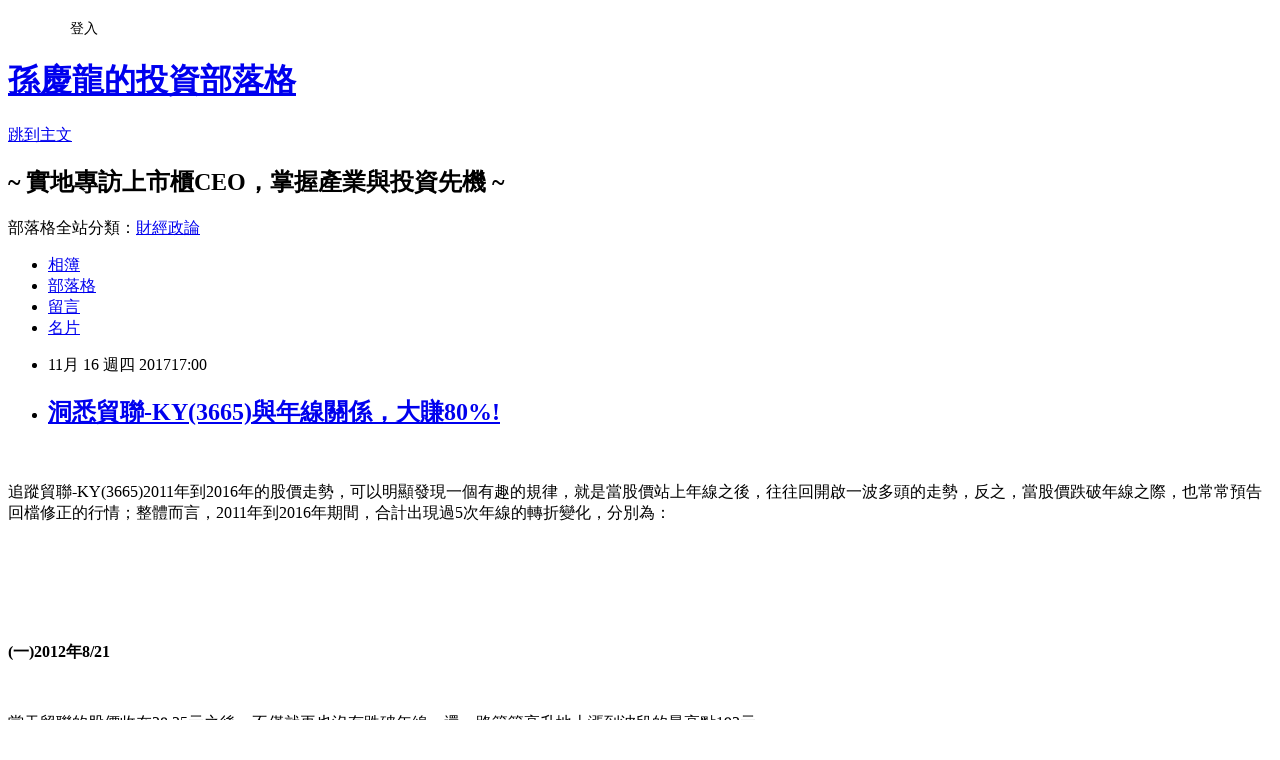

--- FILE ---
content_type: text/html; charset=utf-8
request_url: https://luckylong.pixnet.net/blog/posts/5066160206
body_size: 29852
content:
<!DOCTYPE html><html lang="zh-TW"><head><meta charSet="utf-8"/><meta name="viewport" content="width=device-width, initial-scale=1"/><link rel="stylesheet" href="https://static.1px.tw/blog-next/_next/static/chunks/b1e52b495cc0137c.css" data-precedence="next"/><link rel="stylesheet" href="/fix.css?v=202601191606" type="text/css" data-precedence="medium"/><link rel="stylesheet" href="https://s3.1px.tw/blog/theme/choc/iframe-popup.css?v=202601191606" type="text/css" data-precedence="medium"/><link rel="stylesheet" href="https://s3.1px.tw/blog/theme/choc/plugins.min.css?v=202601191606" type="text/css" data-precedence="medium"/><link rel="stylesheet" href="https://s3.1px.tw/blog/theme/choc/openid-comment.css?v=202601191606" type="text/css" data-precedence="medium"/><link rel="stylesheet" href="https://s3.1px.tw/blog/theme/choc/style.min.css?v=202601191606" type="text/css" data-precedence="medium"/><link rel="stylesheet" href="https://s3.1px.tw/blog/theme/choc/main.min.css?v=202601191606" type="text/css" data-precedence="medium"/><link rel="stylesheet" href="https://pimg.1px.tw/luckylong/assets/luckylong.css?v=202601191606" type="text/css" data-precedence="medium"/><link rel="stylesheet" href="https://s3.1px.tw/blog/theme/choc/author-info.css?v=202601191606" type="text/css" data-precedence="medium"/><link rel="stylesheet" href="https://s3.1px.tw/blog/theme/choc/idlePop.min.css?v=202601191606" type="text/css" data-precedence="medium"/><link rel="preload" as="script" fetchPriority="low" href="https://static.1px.tw/blog-next/_next/static/chunks/94688e2baa9fea03.js"/><script src="https://static.1px.tw/blog-next/_next/static/chunks/41eaa5427c45ebcc.js" async=""></script><script src="https://static.1px.tw/blog-next/_next/static/chunks/e2c6231760bc85bd.js" async=""></script><script src="https://static.1px.tw/blog-next/_next/static/chunks/94bde6376cf279be.js" async=""></script><script src="https://static.1px.tw/blog-next/_next/static/chunks/426b9d9d938a9eb4.js" async=""></script><script src="https://static.1px.tw/blog-next/_next/static/chunks/turbopack-5021d21b4b170dda.js" async=""></script><script src="https://static.1px.tw/blog-next/_next/static/chunks/ff1a16fafef87110.js" async=""></script><script src="https://static.1px.tw/blog-next/_next/static/chunks/e308b2b9ce476a3e.js" async=""></script><script src="https://static.1px.tw/blog-next/_next/static/chunks/2bf79572a40338b7.js" async=""></script><script src="https://static.1px.tw/blog-next/_next/static/chunks/d3c6eed28c1dd8e2.js" async=""></script><script src="https://static.1px.tw/blog-next/_next/static/chunks/d4d39cfc2a072218.js" async=""></script><script src="https://static.1px.tw/blog-next/_next/static/chunks/6a5d72c05b9cd4ba.js" async=""></script><script src="https://static.1px.tw/blog-next/_next/static/chunks/8af6103cf1375f47.js" async=""></script><script src="https://static.1px.tw/blog-next/_next/static/chunks/60d08651d643cedc.js" async=""></script><script src="https://static.1px.tw/blog-next/_next/static/chunks/0ae21416dac1fa83.js" async=""></script><script src="https://static.1px.tw/blog-next/_next/static/chunks/6d1100e43ad18157.js" async=""></script><script src="https://static.1px.tw/blog-next/_next/static/chunks/87eeaf7a3b9005e8.js" async=""></script><script src="https://static.1px.tw/blog-next/_next/static/chunks/ed01c75076819ebd.js" async=""></script><script src="https://static.1px.tw/blog-next/_next/static/chunks/a4df8fc19a9a82e6.js" async=""></script><link rel="preload" href="https://www.googletagmanager.com/gtag/js?id=UA-39514789-1" as="script"/><title>洞悉貿聯-KY(3665)與年線關係，大賺80%!</title><meta name="description" content="       追蹤貿聯-KY(3665)2011年到2016年的股價走勢，可以明顯發現一個有趣的規律，就是當股價站上年線之後，往往回開啟一波多頭的走勢，反之，當股價跌破年線之際，也常常預告回檔修正的行情；整體而言，2011年到2016年期間，合計出現過5次年線的轉折變化，分別為：    "/><meta name="author" content="孫慶龍的投資部落格"/><meta name="google-adsense-platform-account" content="pub-2647689032095179"/><meta name="fb:app_id" content="101730233200171"/><link rel="canonical" href="https://luckylong.pixnet.net/blog/posts/5066160206"/><meta property="og:title" content="洞悉貿聯-KY(3665)與年線關係，大賺80%!"/><meta property="og:description" content="       追蹤貿聯-KY(3665)2011年到2016年的股價走勢，可以明顯發現一個有趣的規律，就是當股價站上年線之後，往往回開啟一波多頭的走勢，反之，當股價跌破年線之際，也常常預告回檔修正的行情；整體而言，2011年到2016年期間，合計出現過5次年線的轉折變化，分別為：    "/><meta property="og:url" content="https://luckylong.pixnet.net/blog/posts/5066160206"/><meta property="og:image" content="https://pimg.1px.tw/luckylong/1509078954-1096757538.png"/><meta property="og:type" content="article"/><meta name="twitter:card" content="summary_large_image"/><meta name="twitter:title" content="洞悉貿聯-KY(3665)與年線關係，大賺80%!"/><meta name="twitter:description" content="       追蹤貿聯-KY(3665)2011年到2016年的股價走勢，可以明顯發現一個有趣的規律，就是當股價站上年線之後，往往回開啟一波多頭的走勢，反之，當股價跌破年線之際，也常常預告回檔修正的行情；整體而言，2011年到2016年期間，合計出現過5次年線的轉折變化，分別為：    "/><meta name="twitter:image" content="https://pimg.1px.tw/luckylong/1509078954-1096757538.png"/><link rel="icon" href="/favicon.ico?favicon.a62c60e0.ico" sizes="32x32" type="image/x-icon"/><script src="https://static.1px.tw/blog-next/_next/static/chunks/a6dad97d9634a72d.js" noModule=""></script></head><body><!--$--><!--/$--><!--$?--><template id="B:0"></template><!--/$--><script>requestAnimationFrame(function(){$RT=performance.now()});</script><script src="https://static.1px.tw/blog-next/_next/static/chunks/94688e2baa9fea03.js" id="_R_" async=""></script><div hidden id="S:0"><script id="pixnet-vars">
        window.PIXNET = {
          post_id: "5066160206",
          name: "luckylong",
          user_id: 0,
          blog_id: "2033586",
          display_ads: true,
          ad_options: {"chictrip":false}
        };
      </script><script type="text/javascript" src="https://code.jquery.com/jquery-latest.min.js"></script><script id="json-ld-article-script" type="application/ld+json">{"@context":"https:\u002F\u002Fschema.org","@type":"BlogPosting","isAccessibleForFree":true,"mainEntityOfPage":{"@type":"WebPage","@id":"https:\u002F\u002Fluckylong.pixnet.net\u002Fblog\u002Fposts\u002F5066160206"},"headline":"洞悉貿聯-KY(3665)與年線關係，大賺80%!","description":"\u003Cimg title=\"2017-10-27 下午 12-31-48\" src=\"https:\u002F\u002Fpic.pimg.tw\u002Fluckylong\u002F1509078954-1096757538_n.png\" alt=\"2017-10-27 下午 12-31-48\" border=\"0\" \u002F\u003E\u003Cbr \u002F\u003E      \u003Cbr\u003E&#13; 追蹤貿聯-KY(3665)2011年到2016年的股價走勢，可以明顯發現一個有趣的規律，就是當股價站上年線之後，往往回開啟一波多頭的走勢，反之，當股價跌破年線之際，也常常預告回檔修正的行情；整體而言，2011年到2016年期間，合計出現過5次年線的轉折變化，分別為：\u003Cbr\u003E&#13;  \u003Cbr\u003E&#13;  ","articleBody":"\u003Cp\u003E&nbsp;&nbsp;&nbsp;&nbsp;&nbsp;&nbsp;\u003C\u002Fp\u003E\r\n\u003Cp style=\"margin: 0cm 0cm 0pt;\"\u003E\u003Cspan style=\"font-family: '微軟正黑體','sans-serif'; font-size: 14pt;\"\u003E追蹤貿聯-KY(3665)2011年到2016年的股價走勢，可以明顯發現一個有趣的規律，就是當股價站上年線之後，往往回開啟一波多頭的走勢，反之，當股價跌破年線之際，也常常預告回檔修正的行情；整體而言，2011年到2016年期間，合計出現過5次年線的轉折變化，分別為：\u003C\u002Fspan\u003E\u003C\u002Fp\u003E\r\n\u003Cp style=\"margin: 0cm 0cm 0pt;\"\u003E&nbsp;\u003C\u002Fp\u003E\r\n\u003Cp style=\"margin: 0cm 0cm 0pt;\"\u003E&nbsp;\u003C\u002Fp\u003E\r\n\u003Cp style=\"margin: 0cm 0cm 0pt; text-align: center;\"\u003E\u003Cspan style=\"font-family: '微軟正黑體','sans-serif'; font-size: 14pt;\"\u003E\u003Cimg title=\"2017-10-27 下午 12-31-48\" src=\"https:\u002F\u002Fpimg.1px.tw\u002Fluckylong\u002F1509078954-1096757538.png\" alt=\"2017-10-27 下午 12-31-48\" border=\"0\" \u002F\u003E\u003C\u002Fspan\u003E\u003C\u002Fp\u003E\r\n\u003Cp style=\"margin: 0cm 0cm 0pt;\"\u003E\u003Cspan style=\"font-family: '微軟正黑體','sans-serif'; font-size: 14pt;\"\u003E\u003C!-- more --\u003E\u003C\u002Fspan\u003E\u003C\u002Fp\u003E\r\n\u003Cp style=\"margin: 0cm 0cm 0pt;\"\u003E&nbsp;\u003C\u002Fp\u003E\r\n\u003Cp style=\"margin: 0cm 0cm 0pt;\"\u003E\u003Cstrong\u003E\u003Cspan style=\"color: #0070c0; font-family: '微軟正黑體','sans-serif'; font-size: 14pt;\" lang=\"EN-US\"\u003E(\u003C\u002Fspan\u003E\u003C\u002Fstrong\u003E\u003Cstrong\u003E\u003Cspan style=\"color: #0070c0; font-family: '微軟正黑體','sans-serif'; font-size: 14pt;\"\u003E一)2012年8\u002F21\u003C\u002Fspan\u003E\u003C\u002Fstrong\u003E\u003C\u002Fp\u003E\r\n\u003Cp style=\"margin: 0cm 0cm 0pt;\"\u003E&nbsp;\u003C\u002Fp\u003E\r\n\u003Cp style=\"margin: 0cm 0cm 0pt;\"\u003E\u003Cspan style=\"font-family: '微軟正黑體','sans-serif'; font-size: 14pt;\"\u003E當天貿聯的股價收在28.25元之後，不僅就再也沒有跌破年線，還一路節節高升地上漲到波段的最高點193元。\u003C\u002Fspan\u003E\u003C\u002Fp\u003E\r\n\u003Cp style=\"margin: 0cm 0cm 0pt;\"\u003E&nbsp;\u003C\u002Fp\u003E\r\n\u003Cp style=\"margin: 0cm 0cm 0pt;\"\u003E&nbsp;\u003C\u002Fp\u003E\r\n\u003Cp style=\"margin: 0cm 0cm 0pt;\"\u003E\u003Cstrong\u003E\u003Cspan style=\"color: #0070c0; font-family: '微軟正黑體','sans-serif'; font-size: 14pt;\" lang=\"EN-US\"\u003E(\u003C\u002Fspan\u003E\u003C\u002Fstrong\u003E\u003Cstrong\u003E\u003Cspan style=\"color: #0070c0; font-family: '微軟正黑體','sans-serif'; font-size: 14pt;\"\u003E二)2014年7\u002F10\u003C\u002Fspan\u003E\u003C\u002Fstrong\u003E\u003C\u002Fp\u003E\r\n\u003Cp style=\"margin: 0cm 0cm 0pt;\"\u003E&nbsp;\u003C\u002Fp\u003E\r\n\u003Cp style=\"margin: 0cm 0cm 0pt;\"\u003E&nbsp;\u003C\u002Fp\u003E\r\n\u003Cp style=\"margin: 0cm 0cm 0pt;\"\u003E\u003Cspan style=\"font-family: '微軟正黑體','sans-serif'; font-size: 14pt;\"\u003E當天股價跌破年線(收在133元)之後，便開始進入到回檔修正的整理階段，期間股價最低點還來到93.7元。\u003C\u002Fspan\u003E\u003C\u002Fp\u003E\r\n\u003Cp style=\"margin: 0cm 0cm 0pt;\"\u003E&nbsp;\u003C\u002Fp\u003E\r\n\u003Cp style=\"margin: 0cm 0cm 0pt;\"\u003E\u003Cspan style=\"font-family: '微軟正黑體','sans-serif'; font-size: 14pt;\" lang=\"EN-US\"\u003E&nbsp;\u003C\u002Fspan\u003E\u003C\u002Fp\u003E\r\n\u003Cp style=\"margin: 0cm 0cm 0pt;\"\u003E&nbsp;\u003C\u002Fp\u003E\r\n\u003Cp style=\"margin: 0cm 0cm 0pt;\"\u003E\u003Cstrong\u003E\u003Cspan style=\"color: #0070c0; font-family: '微軟正黑體','sans-serif'; font-size: 14pt;\" lang=\"EN-US\"\u003E(\u003C\u002Fspan\u003E\u003C\u002Fstrong\u003E\u003Cstrong\u003E\u003Cspan style=\"color: #0070c0; font-family: '微軟正黑體','sans-serif'; font-size: 14pt;\"\u003E三)2015年3\u002F24\u003C\u002Fspan\u003E\u003C\u002Fstrong\u003E\u003C\u002Fp\u003E\r\n\u003Cp style=\"margin: 0cm 0cm 0pt;\"\u003E&nbsp;\u003C\u002Fp\u003E\r\n\u003Cp style=\"margin: 0cm 0cm 0pt;\"\u003E&nbsp;\u003C\u002Fp\u003E\r\n\u003Cp style=\"margin: 0cm 0cm 0pt;\"\u003E\u003Cspan style=\"font-family: '微軟正黑體','sans-serif'; font-size: 14pt;\"\u003E貿聯的股價一方面在當天成功站上年線，另一方面也開啟了一波從131元上漲到194元的多頭走勢。\u003C\u002Fspan\u003E\u003C\u002Fp\u003E\r\n\u003Cp style=\"margin: 0cm 0cm 0pt;\"\u003E&nbsp;\u003C\u002Fp\u003E\r\n\u003Cp style=\"margin: 0cm 0cm 0pt;\"\u003E\u003Cspan style=\"font-family: '微軟正黑體','sans-serif'; font-size: 14pt;\" lang=\"EN-US\"\u003E&nbsp;\u003C\u002Fspan\u003E\u003C\u002Fp\u003E\r\n\u003Cp style=\"margin: 0cm 0cm 0pt;\"\u003E&nbsp;\u003C\u002Fp\u003E\r\n\u003Cp style=\"margin: 0cm 0cm 0pt;\"\u003E\u003Cstrong\u003E\u003Cspan style=\"color: #0070c0; font-family: '微軟正黑體','sans-serif'; font-size: 14pt;\" lang=\"EN-US\"\u003E(\u003C\u002Fspan\u003E\u003C\u002Fstrong\u003E\u003Cstrong\u003E\u003Cspan style=\"color: #0070c0; font-family: '微軟正黑體','sans-serif'; font-size: 14pt;\"\u003E四)2015年8\u002F28\u003C\u002Fspan\u003E\u003C\u002Fstrong\u003E\u003C\u002Fp\u003E\r\n\u003Cp style=\"margin: 0cm 0cm 0pt;\"\u003E&nbsp;\u003C\u002Fp\u003E\r\n\u003Cp style=\"margin: 0cm 0cm 0pt;\"\u003E&nbsp;\u003C\u002Fp\u003E\r\n\u003Cp style=\"margin: 0cm 0cm 0pt;\"\u003E\u003Cspan style=\"font-family: '微軟正黑體','sans-serif'; font-size: 14pt;\"\u003E自從貿聯的股價收在135.5元之後，不僅後續都能守穩在年線之上，多頭的氣勢更一路延續到227元的波段高點。\u003C\u002Fspan\u003E\u003C\u002Fp\u003E\r\n\u003Cp style=\"margin: 0cm 0cm 0pt;\"\u003E&nbsp;\u003C\u002Fp\u003E\r\n\u003Cp style=\"margin: 0cm 0cm 0pt;\"\u003E\u003Cspan style=\"font-family: '微軟正黑體','sans-serif'; font-size: 14pt;\" lang=\"EN-US\"\u003E&nbsp;\u003C\u002Fspan\u003E\u003C\u002Fp\u003E\r\n\u003Cp style=\"margin: 0cm 0cm 0pt;\"\u003E&nbsp;\u003C\u002Fp\u003E\r\n\u003Cp style=\"margin: 0cm 0cm 0pt;\"\u003E\u003Cstrong\u003E\u003Cspan style=\"color: #0070c0; font-family: '微軟正黑體','sans-serif'; font-size: 14pt;\" lang=\"EN-US\"\u003E(\u003C\u002Fspan\u003E\u003C\u002Fstrong\u003E\u003Cstrong\u003E\u003Cspan style=\"color: #0070c0; font-family: '微軟正黑體','sans-serif'; font-size: 14pt;\"\u003E五)2016年9\u002F14\u003C\u002Fspan\u003E\u003C\u002Fstrong\u003E\u003C\u002Fp\u003E\r\n\u003Cp style=\"margin: 0cm 0cm 0pt;\"\u003E&nbsp;\u003C\u002Fp\u003E\r\n\u003Cp style=\"margin: 0cm 0cm 0pt;\"\u003E\u003Cspan style=\"font-family: '微軟正黑體','sans-serif'; font-size: 14pt;\" lang=\"EN-US\"\u003E&nbsp;\u003C\u002Fspan\u003E\u003C\u002Fp\u003E\r\n\u003Cp style=\"margin: 0cm 0cm 0pt;\"\u003E\u003Cspan style=\"font-family: '微軟正黑體','sans-serif'; font-size: 14pt;\"\u003E當天不僅收盤價跌破年線，更預告2個月內急跌到131元的修正走勢。\u003C\u002Fspan\u003E\u003C\u002Fp\u003E\r\n\u003Cp style=\"margin: 0cm 0cm 0pt;\"\u003E&nbsp;\u003C\u002Fp\u003E\r\n\u003Cp style=\"margin: 0cm 0cm 0pt;\"\u003E&nbsp;\u003C\u002Fp\u003E\r\n\u003Cp style=\"margin: 0cm 0cm 0pt;\"\u003E&nbsp;\u003C\u002Fp\u003E\r\n\u003Cp style=\"margin: 0cm 0cm 0pt; text-align: center;\"\u003E\u003Cspan style=\"font-family: '微軟正黑體','sans-serif'; font-size: 14pt;\"\u003E\u003Cimg title=\"2017-10-27 下午 12-32-01\" src=\"https:\u002F\u002Fpimg.1px.tw\u002Fluckylong\u002F1509078985-4116526287.png\" alt=\"2017-10-27 下午 12-32-01\" border=\"0\" \u002F\u003E\u003C\u002Fspan\u003E\u003C\u002Fp\u003E\r\n\u003Cp style=\"margin: 0cm 0cm 0pt;\"\u003E&nbsp;\u003C\u002Fp\u003E\r\n\u003Cp style=\"margin: 0cm 0cm 0pt;\"\u003E&nbsp;\u003C\u002Fp\u003E\r\n\u003Cp style=\"margin: 0cm 0cm 0pt;\"\u003E\u003Cspan style=\"font-family: '微軟正黑體','sans-serif'; font-size: 14pt;\"\u003E\u003Cspan style=\"font-family: '微軟正黑體','sans-serif'; font-size: 14pt; mso-font-kerning: 1.0pt; mso-bidi-font-family: 'Times New Roman'; mso-ansi-language: EN-US; mso-fareast-language: ZH-TW; mso-bidi-language: AR-SA;\"\u003E有了上述\u003Cspan lang=\"EN-US\"\u003E5\u003C\u002Fspan\u003E次的經驗，相信就能明白與理解，當今年\u003Cspan lang=\"EN-US\"\u003E2\u002F13\u003C\u002Fspan\u003E貿聯的股價再度站上「年線」之後，其後市的展望，就應該偏向多方來看待。\u003C\u002Fspan\u003E\u003C\u002Fspan\u003E\u003C\u002Fp\u003E\r\n\u003Cp style=\"margin: 0cm 0cm 0pt;\"\u003E&nbsp;\u003C\u002Fp\u003E\r\n\u003Cp style=\"margin: 0cm 0cm 0pt;\"\u003E&nbsp;\u003C\u002Fp\u003E\r\n\u003Cp style=\"margin: 0cm 0cm 0pt; text-align: right;\"\u003E\u003Cspan style=\"color: #0000ff; font-family: '微軟正黑體','sans-serif'; font-size: 14pt;\"\u003E\u003Cspan style=\"font-family: '微軟正黑體','sans-serif'; font-size: 14pt; mso-font-kerning: 1.0pt; mso-bidi-font-family: 'Times New Roman'; mso-ansi-language: EN-US; mso-fareast-language: ZH-TW; mso-bidi-language: AR-SA;\"\u003E本文From《投資家日報》2017年2\u002F22\u003C\u002Fspan\u003E\u003C\u002Fspan\u003E\u003C\u002Fp\u003E\r\n\u003Cp style=\"margin: 0cm 0cm 0pt; text-align: right;\"\u003E\u003Cspan style=\"font-family: '微軟正黑體','sans-serif'; font-size: 14pt;\"\u003E\u003Cspan style=\"font-family: '微軟正黑體','sans-serif'; font-size: 14pt; mso-font-kerning: 1.0pt; mso-bidi-font-family: 'Times New Roman'; mso-ansi-language: EN-US; mso-fareast-language: ZH-TW; mso-bidi-language: AR-SA;\"\u003E當時貿聯股價為182元，至今最高漲至\u003Cstrong\u003E\u003Cspan style=\"color: #ff0000;\"\u003E327.5元\u003C\u002Fspan\u003E\u003C\u002Fstrong\u003E，波段漲幅已超過\u003Cspan style=\"color: #ff0000;\"\u003E\u003Cstrong\u003E80%\u003C\u002Fstrong\u003E\u003C\u002Fspan\u003E\u003C\u002Fspan\u003E\u003C\u002Fspan\u003E\u003C\u002Fp\u003E\r\n\u003Cp style=\"margin: 0cm 0cm 0pt;\"\u003E&nbsp;\u003C\u002Fp\u003E\r\n\u003Cp style=\"margin: 0cm 0cm 0pt;\"\u003E&nbsp;\u003C\u002Fp\u003E\r\n\u003Cp style=\"margin: 0cm 0cm 0pt;\"\u003E&nbsp;\u003C\u002Fp\u003E\r\n\u003Cp style=\"margin: 0cm 0cm 0pt;\"\u003E\u003Cspan style=\"color: #ff00ff; font-family: '微軟正黑體','sans-serif'; font-size: 18pt;\"\u003E\u003Cspan style=\"font-family: '微軟正黑體','sans-serif'; mso-font-kerning: 1.0pt; mso-bidi-font-family: 'Times New Roman'; mso-ansi-language: EN-US; mso-fareast-language: ZH-TW; mso-bidi-language: AR-SA;\"\u003E【日報預覽圖】：\u003C\u002Fspan\u003E\u003C\u002Fspan\u003E\u003C\u002Fp\u003E\r\n\u003Cp style=\"margin: 0cm 0cm 0pt;\"\u003E\u003Cspan style=\"font-family: '微軟正黑體','sans-serif'; font-size: 14pt;\"\u003E\u003Cspan style=\"font-family: '微軟正黑體','sans-serif'; font-size: 14pt; mso-font-kerning: 1.0pt; mso-bidi-font-family: 'Times New Roman'; mso-ansi-language: EN-US; mso-fareast-language: ZH-TW; mso-bidi-language: AR-SA;\"\u003E\u003Cimg title=\"2017-10-27 下午 12-32-45\" src=\"https:\u002F\u002Fpimg.1px.tw\u002Fluckylong\u002F1509079012-3111866039.png\" alt=\"2017-10-27 下午 12-32-45\" border=\"0\" \u002F\u003E\u003C\u002Fspan\u003E\u003C\u002Fspan\u003E\u003C\u002Fp\u003E\r\n\u003Cp style=\"margin: 0cm 0cm 0pt;\"\u003E&nbsp;\u003C\u002Fp\u003E\r\n\u003Cp style=\"margin: 0cm 0cm 0pt;\"\u003E&nbsp;\u003C\u002Fp\u003E\r\n\u003Cp style=\"margin: 0cm 0cm 0pt;\"\u003E&nbsp;\u003C\u002Fp\u003E\r\n\u003Cp style=\"margin: 0cm 0cm 0pt;\"\u003E\u003Cstrong\u003E\u003Cspan style=\"color: #0070c0; font-family: '微軟正黑體','sans-serif'; font-size: 18pt; mso-bidi-font-family: Calibri;\" lang=\"EN-US\"\u003E@\u003C\u002Fspan\u003E\u003C\u002Fstrong\u003E\u003Cstrong\u003E\u003Cspan style=\"color: blue; font-family: '微軟正黑體','sans-serif'; font-size: 18pt; mso-bidi-font-family: Calibri;\" lang=\"EN-US\"\u003E\u003Ca href=\"http:\u002F\u002Fsmart.businessweekly.com.tw\u002FCourse\u002FInvestorDaily_List.aspx\"\u003E\u003Cspan style=\"color: #b96d00; text-decoration: none; text-underline: none;\" lang=\"EN-US\"\u003E\u003Cspan lang=\"EN-US\"\u003E我要訂購《投資家日報》\u003C\u002Fspan\u003E\u003C\u002Fspan\u003E\u003C\u002Fa\u003E\u003C\u002Fspan\u003E\u003C\u002Fstrong\u003E\u003C\u002Fp\u003E\r\n\u003Cp style=\"margin: 0cm 0cm 0pt;\"\u003E&nbsp;\u003C\u002Fp\u003E\r\n\u003Cp style=\"margin: 0cm 0cm 0pt;\"\u003E&nbsp;\u003C\u002Fp\u003E\r\n\u003Cp style=\"margin: 0cm 0cm 0pt;\"\u003E&nbsp;\u003C\u002Fp\u003E","image":["https:\u002F\u002Fpimg.1px.tw\u002Fluckylong\u002F1509078954-1096757538.png"],"author":{"@type":"Person","name":"孫慶龍的投資部落格","url":"https:\u002F\u002Fwww.pixnet.net\u002Fpcard\u002Fluckylong"},"publisher":{"@type":"Organization","name":"孫慶龍的投資部落格","logo":{"@type":"ImageObject","url":"https:\u002F\u002Fs3.1px.tw\u002Fblog\u002Fcommon\u002Favatar\u002Fblog_cover_light.jpg"}},"datePublished":"2017-11-16T09:00:00.000Z","dateModified":"","keywords":[],"articleSection":"16-技術分析"}</script><template id="P:1"></template><template id="P:2"></template><template id="P:3"></template><section aria-label="Notifications alt+T" tabindex="-1" aria-live="polite" aria-relevant="additions text" aria-atomic="false"></section></div><script>(self.__next_f=self.__next_f||[]).push([0])</script><script>self.__next_f.push([1,"1:\"$Sreact.fragment\"\n3:I[39756,[\"https://static.1px.tw/blog-next/_next/static/chunks/ff1a16fafef87110.js\",\"https://static.1px.tw/blog-next/_next/static/chunks/e308b2b9ce476a3e.js\"],\"default\"]\n4:I[53536,[\"https://static.1px.tw/blog-next/_next/static/chunks/ff1a16fafef87110.js\",\"https://static.1px.tw/blog-next/_next/static/chunks/e308b2b9ce476a3e.js\"],\"default\"]\n6:I[97367,[\"https://static.1px.tw/blog-next/_next/static/chunks/ff1a16fafef87110.js\",\"https://static.1px.tw/blog-next/_next/static/chunks/e308b2b9ce476a3e.js\"],\"OutletBoundary\"]\n8:I[97367,[\"https://static.1px.tw/blog-next/_next/static/chunks/ff1a16fafef87110.js\",\"https://static.1px.tw/blog-next/_next/static/chunks/e308b2b9ce476a3e.js\"],\"ViewportBoundary\"]\na:I[97367,[\"https://static.1px.tw/blog-next/_next/static/chunks/ff1a16fafef87110.js\",\"https://static.1px.tw/blog-next/_next/static/chunks/e308b2b9ce476a3e.js\"],\"MetadataBoundary\"]\nc:I[63491,[\"https://static.1px.tw/blog-next/_next/static/chunks/2bf79572a40338b7.js\",\"https://static.1px.tw/blog-next/_next/static/chunks/d3c6eed28c1dd8e2.js\"],\"default\"]\n:HL[\"https://static.1px.tw/blog-next/_next/static/chunks/b1e52b495cc0137c.css\",\"style\"]\n"])</script><script>self.__next_f.push([1,"0:{\"P\":null,\"b\":\"jLMCWaFgMfR_swzrVDvgI\",\"c\":[\"\",\"blog\",\"posts\",\"5066160206\"],\"q\":\"\",\"i\":false,\"f\":[[[\"\",{\"children\":[\"blog\",{\"children\":[\"posts\",{\"children\":[[\"id\",\"5066160206\",\"d\"],{\"children\":[\"__PAGE__\",{}]}]}]}]},\"$undefined\",\"$undefined\",true],[[\"$\",\"$1\",\"c\",{\"children\":[[[\"$\",\"script\",\"script-0\",{\"src\":\"https://static.1px.tw/blog-next/_next/static/chunks/d4d39cfc2a072218.js\",\"async\":true,\"nonce\":\"$undefined\"}],[\"$\",\"script\",\"script-1\",{\"src\":\"https://static.1px.tw/blog-next/_next/static/chunks/6a5d72c05b9cd4ba.js\",\"async\":true,\"nonce\":\"$undefined\"}],[\"$\",\"script\",\"script-2\",{\"src\":\"https://static.1px.tw/blog-next/_next/static/chunks/8af6103cf1375f47.js\",\"async\":true,\"nonce\":\"$undefined\"}]],\"$L2\"]}],{\"children\":[[\"$\",\"$1\",\"c\",{\"children\":[null,[\"$\",\"$L3\",null,{\"parallelRouterKey\":\"children\",\"error\":\"$undefined\",\"errorStyles\":\"$undefined\",\"errorScripts\":\"$undefined\",\"template\":[\"$\",\"$L4\",null,{}],\"templateStyles\":\"$undefined\",\"templateScripts\":\"$undefined\",\"notFound\":\"$undefined\",\"forbidden\":\"$undefined\",\"unauthorized\":\"$undefined\"}]]}],{\"children\":[[\"$\",\"$1\",\"c\",{\"children\":[null,[\"$\",\"$L3\",null,{\"parallelRouterKey\":\"children\",\"error\":\"$undefined\",\"errorStyles\":\"$undefined\",\"errorScripts\":\"$undefined\",\"template\":[\"$\",\"$L4\",null,{}],\"templateStyles\":\"$undefined\",\"templateScripts\":\"$undefined\",\"notFound\":\"$undefined\",\"forbidden\":\"$undefined\",\"unauthorized\":\"$undefined\"}]]}],{\"children\":[[\"$\",\"$1\",\"c\",{\"children\":[null,[\"$\",\"$L3\",null,{\"parallelRouterKey\":\"children\",\"error\":\"$undefined\",\"errorStyles\":\"$undefined\",\"errorScripts\":\"$undefined\",\"template\":[\"$\",\"$L4\",null,{}],\"templateStyles\":\"$undefined\",\"templateScripts\":\"$undefined\",\"notFound\":\"$undefined\",\"forbidden\":\"$undefined\",\"unauthorized\":\"$undefined\"}]]}],{\"children\":[[\"$\",\"$1\",\"c\",{\"children\":[\"$L5\",[[\"$\",\"link\",\"0\",{\"rel\":\"stylesheet\",\"href\":\"https://static.1px.tw/blog-next/_next/static/chunks/b1e52b495cc0137c.css\",\"precedence\":\"next\",\"crossOrigin\":\"$undefined\",\"nonce\":\"$undefined\"}],[\"$\",\"script\",\"script-0\",{\"src\":\"https://static.1px.tw/blog-next/_next/static/chunks/0ae21416dac1fa83.js\",\"async\":true,\"nonce\":\"$undefined\"}],[\"$\",\"script\",\"script-1\",{\"src\":\"https://static.1px.tw/blog-next/_next/static/chunks/6d1100e43ad18157.js\",\"async\":true,\"nonce\":\"$undefined\"}],[\"$\",\"script\",\"script-2\",{\"src\":\"https://static.1px.tw/blog-next/_next/static/chunks/87eeaf7a3b9005e8.js\",\"async\":true,\"nonce\":\"$undefined\"}],[\"$\",\"script\",\"script-3\",{\"src\":\"https://static.1px.tw/blog-next/_next/static/chunks/ed01c75076819ebd.js\",\"async\":true,\"nonce\":\"$undefined\"}],[\"$\",\"script\",\"script-4\",{\"src\":\"https://static.1px.tw/blog-next/_next/static/chunks/a4df8fc19a9a82e6.js\",\"async\":true,\"nonce\":\"$undefined\"}]],[\"$\",\"$L6\",null,{\"children\":\"$@7\"}]]}],{},null,false,false]},null,false,false]},null,false,false]},null,false,false]},null,false,false],[\"$\",\"$1\",\"h\",{\"children\":[null,[\"$\",\"$L8\",null,{\"children\":\"$@9\"}],[\"$\",\"$La\",null,{\"children\":\"$@b\"}],null]}],false]],\"m\":\"$undefined\",\"G\":[\"$c\",[]],\"S\":false}\n"])</script><script>self.__next_f.push([1,"9:[[\"$\",\"meta\",\"0\",{\"charSet\":\"utf-8\"}],[\"$\",\"meta\",\"1\",{\"name\":\"viewport\",\"content\":\"width=device-width, initial-scale=1\"}]]\n"])</script><script>self.__next_f.push([1,"d:I[79520,[\"https://static.1px.tw/blog-next/_next/static/chunks/d4d39cfc2a072218.js\",\"https://static.1px.tw/blog-next/_next/static/chunks/6a5d72c05b9cd4ba.js\",\"https://static.1px.tw/blog-next/_next/static/chunks/8af6103cf1375f47.js\"],\"\"]\n10:I[2352,[\"https://static.1px.tw/blog-next/_next/static/chunks/d4d39cfc2a072218.js\",\"https://static.1px.tw/blog-next/_next/static/chunks/6a5d72c05b9cd4ba.js\",\"https://static.1px.tw/blog-next/_next/static/chunks/8af6103cf1375f47.js\"],\"AdultWarningModal\"]\n11:I[69182,[\"https://static.1px.tw/blog-next/_next/static/chunks/d4d39cfc2a072218.js\",\"https://static.1px.tw/blog-next/_next/static/chunks/6a5d72c05b9cd4ba.js\",\"https://static.1px.tw/blog-next/_next/static/chunks/8af6103cf1375f47.js\"],\"HydrationComplete\"]\n12:I[12985,[\"https://static.1px.tw/blog-next/_next/static/chunks/d4d39cfc2a072218.js\",\"https://static.1px.tw/blog-next/_next/static/chunks/6a5d72c05b9cd4ba.js\",\"https://static.1px.tw/blog-next/_next/static/chunks/8af6103cf1375f47.js\"],\"NuqsAdapter\"]\n13:I[82782,[\"https://static.1px.tw/blog-next/_next/static/chunks/d4d39cfc2a072218.js\",\"https://static.1px.tw/blog-next/_next/static/chunks/6a5d72c05b9cd4ba.js\",\"https://static.1px.tw/blog-next/_next/static/chunks/8af6103cf1375f47.js\"],\"RefineContext\"]\n14:I[29306,[\"https://static.1px.tw/blog-next/_next/static/chunks/d4d39cfc2a072218.js\",\"https://static.1px.tw/blog-next/_next/static/chunks/6a5d72c05b9cd4ba.js\",\"https://static.1px.tw/blog-next/_next/static/chunks/8af6103cf1375f47.js\",\"https://static.1px.tw/blog-next/_next/static/chunks/60d08651d643cedc.js\",\"https://static.1px.tw/blog-next/_next/static/chunks/d3c6eed28c1dd8e2.js\"],\"default\"]\n2:[\"$\",\"html\",null,{\"lang\":\"zh-TW\",\"children\":[[\"$\",\"$Ld\",null,{\"id\":\"google-tag-manager\",\"strategy\":\"afterInteractive\",\"children\":\"\\n(function(w,d,s,l,i){w[l]=w[l]||[];w[l].push({'gtm.start':\\nnew Date().getTime(),event:'gtm.js'});var f=d.getElementsByTagName(s)[0],\\nj=d.createElement(s),dl=l!='dataLayer'?'\u0026l='+l:'';j.async=true;j.src=\\n'https://www.googletagmanager.com/gtm.js?id='+i+dl;f.parentNode.insertBefore(j,f);\\n})(window,document,'script','dataLayer','GTM-TRLQMPKX');\\n  \"}],\"$Le\",\"$Lf\",[\"$\",\"body\",null,{\"children\":[[\"$\",\"$L10\",null,{\"display\":false}],[\"$\",\"$L11\",null,{}],[\"$\",\"$L12\",null,{\"children\":[\"$\",\"$L13\",null,{\"children\":[\"$\",\"$L3\",null,{\"parallelRouterKey\":\"children\",\"error\":\"$undefined\",\"errorStyles\":\"$undefined\",\"errorScripts\":\"$undefined\",\"template\":[\"$\",\"$L4\",null,{}],\"templateStyles\":\"$undefined\",\"templateScripts\":\"$undefined\",\"notFound\":[[\"$\",\"$L14\",null,{}],[]],\"forbidden\":\"$undefined\",\"unauthorized\":\"$undefined\"}]}]}]]}]]}]\n"])</script><script>self.__next_f.push([1,"15:I[54576,[\"https://static.1px.tw/blog-next/_next/static/chunks/d4d39cfc2a072218.js\",\"https://static.1px.tw/blog-next/_next/static/chunks/6a5d72c05b9cd4ba.js\",\"https://static.1px.tw/blog-next/_next/static/chunks/8af6103cf1375f47.js\"],\"GoogleAnalytics\"]\ne:[\"$\",\"$L15\",null,{\"gaId\":\"UA-39514789-1\"}]\nf:null\n"])</script><script>self.__next_f.push([1,"17:I[27201,[\"https://static.1px.tw/blog-next/_next/static/chunks/ff1a16fafef87110.js\",\"https://static.1px.tw/blog-next/_next/static/chunks/e308b2b9ce476a3e.js\"],\"IconMark\"]\n5:[[\"$\",\"script\",null,{\"id\":\"pixnet-vars\",\"children\":\"\\n        window.PIXNET = {\\n          post_id: \\\"5066160206\\\",\\n          name: \\\"luckylong\\\",\\n          user_id: 0,\\n          blog_id: \\\"2033586\\\",\\n          display_ads: true,\\n          ad_options: {\\\"chictrip\\\":false}\\n        };\\n      \"}],\"$L16\"]\n"])</script><script>self.__next_f.push([1,"b:[[\"$\",\"title\",\"0\",{\"children\":\"洞悉貿聯-KY(3665)與年線關係，大賺80%!\"}],[\"$\",\"meta\",\"1\",{\"name\":\"description\",\"content\":\"      \\r 追蹤貿聯-KY(3665)2011年到2016年的股價走勢，可以明顯發現一個有趣的規律，就是當股價站上年線之後，往往回開啟一波多頭的走勢，反之，當股價跌破年線之際，也常常預告回檔修正的行情；整體而言，2011年到2016年期間，合計出現過5次年線的轉折變化，分別為：\\r  \\r  \"}],[\"$\",\"meta\",\"2\",{\"name\":\"author\",\"content\":\"孫慶龍的投資部落格\"}],[\"$\",\"meta\",\"3\",{\"name\":\"google-adsense-platform-account\",\"content\":\"pub-2647689032095179\"}],[\"$\",\"meta\",\"4\",{\"name\":\"fb:app_id\",\"content\":\"101730233200171\"}],[\"$\",\"link\",\"5\",{\"rel\":\"canonical\",\"href\":\"https://luckylong.pixnet.net/blog/posts/5066160206\"}],[\"$\",\"meta\",\"6\",{\"property\":\"og:title\",\"content\":\"洞悉貿聯-KY(3665)與年線關係，大賺80%!\"}],[\"$\",\"meta\",\"7\",{\"property\":\"og:description\",\"content\":\"      \\r 追蹤貿聯-KY(3665)2011年到2016年的股價走勢，可以明顯發現一個有趣的規律，就是當股價站上年線之後，往往回開啟一波多頭的走勢，反之，當股價跌破年線之際，也常常預告回檔修正的行情；整體而言，2011年到2016年期間，合計出現過5次年線的轉折變化，分別為：\\r  \\r  \"}],[\"$\",\"meta\",\"8\",{\"property\":\"og:url\",\"content\":\"https://luckylong.pixnet.net/blog/posts/5066160206\"}],[\"$\",\"meta\",\"9\",{\"property\":\"og:image\",\"content\":\"https://pimg.1px.tw/luckylong/1509078954-1096757538.png\"}],[\"$\",\"meta\",\"10\",{\"property\":\"og:type\",\"content\":\"article\"}],[\"$\",\"meta\",\"11\",{\"name\":\"twitter:card\",\"content\":\"summary_large_image\"}],[\"$\",\"meta\",\"12\",{\"name\":\"twitter:title\",\"content\":\"洞悉貿聯-KY(3665)與年線關係，大賺80%!\"}],[\"$\",\"meta\",\"13\",{\"name\":\"twitter:description\",\"content\":\"      \\r 追蹤貿聯-KY(3665)2011年到2016年的股價走勢，可以明顯發現一個有趣的規律，就是當股價站上年線之後，往往回開啟一波多頭的走勢，反之，當股價跌破年線之際，也常常預告回檔修正的行情；整體而言，2011年到2016年期間，合計出現過5次年線的轉折變化，分別為：\\r  \\r  \"}],[\"$\",\"meta\",\"14\",{\"name\":\"twitter:image\",\"content\":\"https://pimg.1px.tw/luckylong/1509078954-1096757538.png\"}],[\"$\",\"link\",\"15\",{\"rel\":\"icon\",\"href\":\"/favicon.ico?favicon.a62c60e0.ico\",\"sizes\":\"32x32\",\"type\":\"image/x-icon\"}],[\"$\",\"$L17\",\"16\",{}]]\n"])</script><script>self.__next_f.push([1,"7:null\n"])</script><script>self.__next_f.push([1,":HL[\"/fix.css?v=202601191606\",\"style\",{\"type\":\"text/css\"}]\n:HL[\"https://s3.1px.tw/blog/theme/choc/iframe-popup.css?v=202601191606\",\"style\",{\"type\":\"text/css\"}]\n:HL[\"https://s3.1px.tw/blog/theme/choc/plugins.min.css?v=202601191606\",\"style\",{\"type\":\"text/css\"}]\n:HL[\"https://s3.1px.tw/blog/theme/choc/openid-comment.css?v=202601191606\",\"style\",{\"type\":\"text/css\"}]\n:HL[\"https://s3.1px.tw/blog/theme/choc/style.min.css?v=202601191606\",\"style\",{\"type\":\"text/css\"}]\n:HL[\"https://s3.1px.tw/blog/theme/choc/main.min.css?v=202601191606\",\"style\",{\"type\":\"text/css\"}]\n:HL[\"https://pimg.1px.tw/luckylong/assets/luckylong.css?v=202601191606\",\"style\",{\"type\":\"text/css\"}]\n:HL[\"https://s3.1px.tw/blog/theme/choc/author-info.css?v=202601191606\",\"style\",{\"type\":\"text/css\"}]\n:HL[\"https://s3.1px.tw/blog/theme/choc/idlePop.min.css?v=202601191606\",\"style\",{\"type\":\"text/css\"}]\n18:T36b1,"])</script><script>self.__next_f.push([1,"{\"@context\":\"https:\\u002F\\u002Fschema.org\",\"@type\":\"BlogPosting\",\"isAccessibleForFree\":true,\"mainEntityOfPage\":{\"@type\":\"WebPage\",\"@id\":\"https:\\u002F\\u002Fluckylong.pixnet.net\\u002Fblog\\u002Fposts\\u002F5066160206\"},\"headline\":\"洞悉貿聯-KY(3665)與年線關係，大賺80%!\",\"description\":\"\\u003Cimg title=\\\"2017-10-27 下午 12-31-48\\\" src=\\\"https:\\u002F\\u002Fpic.pimg.tw\\u002Fluckylong\\u002F1509078954-1096757538_n.png\\\" alt=\\\"2017-10-27 下午 12-31-48\\\" border=\\\"0\\\" \\u002F\\u003E\\u003Cbr \\u002F\\u003E      \\u003Cbr\\u003E\u0026#13; 追蹤貿聯-KY(3665)2011年到2016年的股價走勢，可以明顯發現一個有趣的規律，就是當股價站上年線之後，往往回開啟一波多頭的走勢，反之，當股價跌破年線之際，也常常預告回檔修正的行情；整體而言，2011年到2016年期間，合計出現過5次年線的轉折變化，分別為：\\u003Cbr\\u003E\u0026#13;  \\u003Cbr\\u003E\u0026#13;  \",\"articleBody\":\"\\u003Cp\\u003E\u0026nbsp;\u0026nbsp;\u0026nbsp;\u0026nbsp;\u0026nbsp;\u0026nbsp;\\u003C\\u002Fp\\u003E\\r\\n\\u003Cp style=\\\"margin: 0cm 0cm 0pt;\\\"\\u003E\\u003Cspan style=\\\"font-family: '微軟正黑體','sans-serif'; font-size: 14pt;\\\"\\u003E追蹤貿聯-KY(3665)2011年到2016年的股價走勢，可以明顯發現一個有趣的規律，就是當股價站上年線之後，往往回開啟一波多頭的走勢，反之，當股價跌破年線之際，也常常預告回檔修正的行情；整體而言，2011年到2016年期間，合計出現過5次年線的轉折變化，分別為：\\u003C\\u002Fspan\\u003E\\u003C\\u002Fp\\u003E\\r\\n\\u003Cp style=\\\"margin: 0cm 0cm 0pt;\\\"\\u003E\u0026nbsp;\\u003C\\u002Fp\\u003E\\r\\n\\u003Cp style=\\\"margin: 0cm 0cm 0pt;\\\"\\u003E\u0026nbsp;\\u003C\\u002Fp\\u003E\\r\\n\\u003Cp style=\\\"margin: 0cm 0cm 0pt; text-align: center;\\\"\\u003E\\u003Cspan style=\\\"font-family: '微軟正黑體','sans-serif'; font-size: 14pt;\\\"\\u003E\\u003Cimg title=\\\"2017-10-27 下午 12-31-48\\\" src=\\\"https:\\u002F\\u002Fpimg.1px.tw\\u002Fluckylong\\u002F1509078954-1096757538.png\\\" alt=\\\"2017-10-27 下午 12-31-48\\\" border=\\\"0\\\" \\u002F\\u003E\\u003C\\u002Fspan\\u003E\\u003C\\u002Fp\\u003E\\r\\n\\u003Cp style=\\\"margin: 0cm 0cm 0pt;\\\"\\u003E\\u003Cspan style=\\\"font-family: '微軟正黑體','sans-serif'; font-size: 14pt;\\\"\\u003E\\u003C!-- more --\\u003E\\u003C\\u002Fspan\\u003E\\u003C\\u002Fp\\u003E\\r\\n\\u003Cp style=\\\"margin: 0cm 0cm 0pt;\\\"\\u003E\u0026nbsp;\\u003C\\u002Fp\\u003E\\r\\n\\u003Cp style=\\\"margin: 0cm 0cm 0pt;\\\"\\u003E\\u003Cstrong\\u003E\\u003Cspan style=\\\"color: #0070c0; font-family: '微軟正黑體','sans-serif'; font-size: 14pt;\\\" lang=\\\"EN-US\\\"\\u003E(\\u003C\\u002Fspan\\u003E\\u003C\\u002Fstrong\\u003E\\u003Cstrong\\u003E\\u003Cspan style=\\\"color: #0070c0; font-family: '微軟正黑體','sans-serif'; font-size: 14pt;\\\"\\u003E一)2012年8\\u002F21\\u003C\\u002Fspan\\u003E\\u003C\\u002Fstrong\\u003E\\u003C\\u002Fp\\u003E\\r\\n\\u003Cp style=\\\"margin: 0cm 0cm 0pt;\\\"\\u003E\u0026nbsp;\\u003C\\u002Fp\\u003E\\r\\n\\u003Cp style=\\\"margin: 0cm 0cm 0pt;\\\"\\u003E\\u003Cspan style=\\\"font-family: '微軟正黑體','sans-serif'; font-size: 14pt;\\\"\\u003E當天貿聯的股價收在28.25元之後，不僅就再也沒有跌破年線，還一路節節高升地上漲到波段的最高點193元。\\u003C\\u002Fspan\\u003E\\u003C\\u002Fp\\u003E\\r\\n\\u003Cp style=\\\"margin: 0cm 0cm 0pt;\\\"\\u003E\u0026nbsp;\\u003C\\u002Fp\\u003E\\r\\n\\u003Cp style=\\\"margin: 0cm 0cm 0pt;\\\"\\u003E\u0026nbsp;\\u003C\\u002Fp\\u003E\\r\\n\\u003Cp style=\\\"margin: 0cm 0cm 0pt;\\\"\\u003E\\u003Cstrong\\u003E\\u003Cspan style=\\\"color: #0070c0; font-family: '微軟正黑體','sans-serif'; font-size: 14pt;\\\" lang=\\\"EN-US\\\"\\u003E(\\u003C\\u002Fspan\\u003E\\u003C\\u002Fstrong\\u003E\\u003Cstrong\\u003E\\u003Cspan style=\\\"color: #0070c0; font-family: '微軟正黑體','sans-serif'; font-size: 14pt;\\\"\\u003E二)2014年7\\u002F10\\u003C\\u002Fspan\\u003E\\u003C\\u002Fstrong\\u003E\\u003C\\u002Fp\\u003E\\r\\n\\u003Cp style=\\\"margin: 0cm 0cm 0pt;\\\"\\u003E\u0026nbsp;\\u003C\\u002Fp\\u003E\\r\\n\\u003Cp style=\\\"margin: 0cm 0cm 0pt;\\\"\\u003E\u0026nbsp;\\u003C\\u002Fp\\u003E\\r\\n\\u003Cp style=\\\"margin: 0cm 0cm 0pt;\\\"\\u003E\\u003Cspan style=\\\"font-family: '微軟正黑體','sans-serif'; font-size: 14pt;\\\"\\u003E當天股價跌破年線(收在133元)之後，便開始進入到回檔修正的整理階段，期間股價最低點還來到93.7元。\\u003C\\u002Fspan\\u003E\\u003C\\u002Fp\\u003E\\r\\n\\u003Cp style=\\\"margin: 0cm 0cm 0pt;\\\"\\u003E\u0026nbsp;\\u003C\\u002Fp\\u003E\\r\\n\\u003Cp style=\\\"margin: 0cm 0cm 0pt;\\\"\\u003E\\u003Cspan style=\\\"font-family: '微軟正黑體','sans-serif'; font-size: 14pt;\\\" lang=\\\"EN-US\\\"\\u003E\u0026nbsp;\\u003C\\u002Fspan\\u003E\\u003C\\u002Fp\\u003E\\r\\n\\u003Cp style=\\\"margin: 0cm 0cm 0pt;\\\"\\u003E\u0026nbsp;\\u003C\\u002Fp\\u003E\\r\\n\\u003Cp style=\\\"margin: 0cm 0cm 0pt;\\\"\\u003E\\u003Cstrong\\u003E\\u003Cspan style=\\\"color: #0070c0; font-family: '微軟正黑體','sans-serif'; font-size: 14pt;\\\" lang=\\\"EN-US\\\"\\u003E(\\u003C\\u002Fspan\\u003E\\u003C\\u002Fstrong\\u003E\\u003Cstrong\\u003E\\u003Cspan style=\\\"color: #0070c0; font-family: '微軟正黑體','sans-serif'; font-size: 14pt;\\\"\\u003E三)2015年3\\u002F24\\u003C\\u002Fspan\\u003E\\u003C\\u002Fstrong\\u003E\\u003C\\u002Fp\\u003E\\r\\n\\u003Cp style=\\\"margin: 0cm 0cm 0pt;\\\"\\u003E\u0026nbsp;\\u003C\\u002Fp\\u003E\\r\\n\\u003Cp style=\\\"margin: 0cm 0cm 0pt;\\\"\\u003E\u0026nbsp;\\u003C\\u002Fp\\u003E\\r\\n\\u003Cp style=\\\"margin: 0cm 0cm 0pt;\\\"\\u003E\\u003Cspan style=\\\"font-family: '微軟正黑體','sans-serif'; font-size: 14pt;\\\"\\u003E貿聯的股價一方面在當天成功站上年線，另一方面也開啟了一波從131元上漲到194元的多頭走勢。\\u003C\\u002Fspan\\u003E\\u003C\\u002Fp\\u003E\\r\\n\\u003Cp style=\\\"margin: 0cm 0cm 0pt;\\\"\\u003E\u0026nbsp;\\u003C\\u002Fp\\u003E\\r\\n\\u003Cp style=\\\"margin: 0cm 0cm 0pt;\\\"\\u003E\\u003Cspan style=\\\"font-family: '微軟正黑體','sans-serif'; font-size: 14pt;\\\" lang=\\\"EN-US\\\"\\u003E\u0026nbsp;\\u003C\\u002Fspan\\u003E\\u003C\\u002Fp\\u003E\\r\\n\\u003Cp style=\\\"margin: 0cm 0cm 0pt;\\\"\\u003E\u0026nbsp;\\u003C\\u002Fp\\u003E\\r\\n\\u003Cp style=\\\"margin: 0cm 0cm 0pt;\\\"\\u003E\\u003Cstrong\\u003E\\u003Cspan style=\\\"color: #0070c0; font-family: '微軟正黑體','sans-serif'; font-size: 14pt;\\\" lang=\\\"EN-US\\\"\\u003E(\\u003C\\u002Fspan\\u003E\\u003C\\u002Fstrong\\u003E\\u003Cstrong\\u003E\\u003Cspan style=\\\"color: #0070c0; font-family: '微軟正黑體','sans-serif'; font-size: 14pt;\\\"\\u003E四)2015年8\\u002F28\\u003C\\u002Fspan\\u003E\\u003C\\u002Fstrong\\u003E\\u003C\\u002Fp\\u003E\\r\\n\\u003Cp style=\\\"margin: 0cm 0cm 0pt;\\\"\\u003E\u0026nbsp;\\u003C\\u002Fp\\u003E\\r\\n\\u003Cp style=\\\"margin: 0cm 0cm 0pt;\\\"\\u003E\u0026nbsp;\\u003C\\u002Fp\\u003E\\r\\n\\u003Cp style=\\\"margin: 0cm 0cm 0pt;\\\"\\u003E\\u003Cspan style=\\\"font-family: '微軟正黑體','sans-serif'; font-size: 14pt;\\\"\\u003E自從貿聯的股價收在135.5元之後，不僅後續都能守穩在年線之上，多頭的氣勢更一路延續到227元的波段高點。\\u003C\\u002Fspan\\u003E\\u003C\\u002Fp\\u003E\\r\\n\\u003Cp style=\\\"margin: 0cm 0cm 0pt;\\\"\\u003E\u0026nbsp;\\u003C\\u002Fp\\u003E\\r\\n\\u003Cp style=\\\"margin: 0cm 0cm 0pt;\\\"\\u003E\\u003Cspan style=\\\"font-family: '微軟正黑體','sans-serif'; font-size: 14pt;\\\" lang=\\\"EN-US\\\"\\u003E\u0026nbsp;\\u003C\\u002Fspan\\u003E\\u003C\\u002Fp\\u003E\\r\\n\\u003Cp style=\\\"margin: 0cm 0cm 0pt;\\\"\\u003E\u0026nbsp;\\u003C\\u002Fp\\u003E\\r\\n\\u003Cp style=\\\"margin: 0cm 0cm 0pt;\\\"\\u003E\\u003Cstrong\\u003E\\u003Cspan style=\\\"color: #0070c0; font-family: '微軟正黑體','sans-serif'; font-size: 14pt;\\\" lang=\\\"EN-US\\\"\\u003E(\\u003C\\u002Fspan\\u003E\\u003C\\u002Fstrong\\u003E\\u003Cstrong\\u003E\\u003Cspan style=\\\"color: #0070c0; font-family: '微軟正黑體','sans-serif'; font-size: 14pt;\\\"\\u003E五)2016年9\\u002F14\\u003C\\u002Fspan\\u003E\\u003C\\u002Fstrong\\u003E\\u003C\\u002Fp\\u003E\\r\\n\\u003Cp style=\\\"margin: 0cm 0cm 0pt;\\\"\\u003E\u0026nbsp;\\u003C\\u002Fp\\u003E\\r\\n\\u003Cp style=\\\"margin: 0cm 0cm 0pt;\\\"\\u003E\\u003Cspan style=\\\"font-family: '微軟正黑體','sans-serif'; font-size: 14pt;\\\" lang=\\\"EN-US\\\"\\u003E\u0026nbsp;\\u003C\\u002Fspan\\u003E\\u003C\\u002Fp\\u003E\\r\\n\\u003Cp style=\\\"margin: 0cm 0cm 0pt;\\\"\\u003E\\u003Cspan style=\\\"font-family: '微軟正黑體','sans-serif'; font-size: 14pt;\\\"\\u003E當天不僅收盤價跌破年線，更預告2個月內急跌到131元的修正走勢。\\u003C\\u002Fspan\\u003E\\u003C\\u002Fp\\u003E\\r\\n\\u003Cp style=\\\"margin: 0cm 0cm 0pt;\\\"\\u003E\u0026nbsp;\\u003C\\u002Fp\\u003E\\r\\n\\u003Cp style=\\\"margin: 0cm 0cm 0pt;\\\"\\u003E\u0026nbsp;\\u003C\\u002Fp\\u003E\\r\\n\\u003Cp style=\\\"margin: 0cm 0cm 0pt;\\\"\\u003E\u0026nbsp;\\u003C\\u002Fp\\u003E\\r\\n\\u003Cp style=\\\"margin: 0cm 0cm 0pt; text-align: center;\\\"\\u003E\\u003Cspan style=\\\"font-family: '微軟正黑體','sans-serif'; font-size: 14pt;\\\"\\u003E\\u003Cimg title=\\\"2017-10-27 下午 12-32-01\\\" src=\\\"https:\\u002F\\u002Fpimg.1px.tw\\u002Fluckylong\\u002F1509078985-4116526287.png\\\" alt=\\\"2017-10-27 下午 12-32-01\\\" border=\\\"0\\\" \\u002F\\u003E\\u003C\\u002Fspan\\u003E\\u003C\\u002Fp\\u003E\\r\\n\\u003Cp style=\\\"margin: 0cm 0cm 0pt;\\\"\\u003E\u0026nbsp;\\u003C\\u002Fp\\u003E\\r\\n\\u003Cp style=\\\"margin: 0cm 0cm 0pt;\\\"\\u003E\u0026nbsp;\\u003C\\u002Fp\\u003E\\r\\n\\u003Cp style=\\\"margin: 0cm 0cm 0pt;\\\"\\u003E\\u003Cspan style=\\\"font-family: '微軟正黑體','sans-serif'; font-size: 14pt;\\\"\\u003E\\u003Cspan style=\\\"font-family: '微軟正黑體','sans-serif'; font-size: 14pt; mso-font-kerning: 1.0pt; mso-bidi-font-family: 'Times New Roman'; mso-ansi-language: EN-US; mso-fareast-language: ZH-TW; mso-bidi-language: AR-SA;\\\"\\u003E有了上述\\u003Cspan lang=\\\"EN-US\\\"\\u003E5\\u003C\\u002Fspan\\u003E次的經驗，相信就能明白與理解，當今年\\u003Cspan lang=\\\"EN-US\\\"\\u003E2\\u002F13\\u003C\\u002Fspan\\u003E貿聯的股價再度站上「年線」之後，其後市的展望，就應該偏向多方來看待。\\u003C\\u002Fspan\\u003E\\u003C\\u002Fspan\\u003E\\u003C\\u002Fp\\u003E\\r\\n\\u003Cp style=\\\"margin: 0cm 0cm 0pt;\\\"\\u003E\u0026nbsp;\\u003C\\u002Fp\\u003E\\r\\n\\u003Cp style=\\\"margin: 0cm 0cm 0pt;\\\"\\u003E\u0026nbsp;\\u003C\\u002Fp\\u003E\\r\\n\\u003Cp style=\\\"margin: 0cm 0cm 0pt; text-align: right;\\\"\\u003E\\u003Cspan style=\\\"color: #0000ff; font-family: '微軟正黑體','sans-serif'; font-size: 14pt;\\\"\\u003E\\u003Cspan style=\\\"font-family: '微軟正黑體','sans-serif'; font-size: 14pt; mso-font-kerning: 1.0pt; mso-bidi-font-family: 'Times New Roman'; mso-ansi-language: EN-US; mso-fareast-language: ZH-TW; mso-bidi-language: AR-SA;\\\"\\u003E本文From《投資家日報》2017年2\\u002F22\\u003C\\u002Fspan\\u003E\\u003C\\u002Fspan\\u003E\\u003C\\u002Fp\\u003E\\r\\n\\u003Cp style=\\\"margin: 0cm 0cm 0pt; text-align: right;\\\"\\u003E\\u003Cspan style=\\\"font-family: '微軟正黑體','sans-serif'; font-size: 14pt;\\\"\\u003E\\u003Cspan style=\\\"font-family: '微軟正黑體','sans-serif'; font-size: 14pt; mso-font-kerning: 1.0pt; mso-bidi-font-family: 'Times New Roman'; mso-ansi-language: EN-US; mso-fareast-language: ZH-TW; mso-bidi-language: AR-SA;\\\"\\u003E當時貿聯股價為182元，至今最高漲至\\u003Cstrong\\u003E\\u003Cspan style=\\\"color: #ff0000;\\\"\\u003E327.5元\\u003C\\u002Fspan\\u003E\\u003C\\u002Fstrong\\u003E，波段漲幅已超過\\u003Cspan style=\\\"color: #ff0000;\\\"\\u003E\\u003Cstrong\\u003E80%\\u003C\\u002Fstrong\\u003E\\u003C\\u002Fspan\\u003E\\u003C\\u002Fspan\\u003E\\u003C\\u002Fspan\\u003E\\u003C\\u002Fp\\u003E\\r\\n\\u003Cp style=\\\"margin: 0cm 0cm 0pt;\\\"\\u003E\u0026nbsp;\\u003C\\u002Fp\\u003E\\r\\n\\u003Cp style=\\\"margin: 0cm 0cm 0pt;\\\"\\u003E\u0026nbsp;\\u003C\\u002Fp\\u003E\\r\\n\\u003Cp style=\\\"margin: 0cm 0cm 0pt;\\\"\\u003E\u0026nbsp;\\u003C\\u002Fp\\u003E\\r\\n\\u003Cp style=\\\"margin: 0cm 0cm 0pt;\\\"\\u003E\\u003Cspan style=\\\"color: #ff00ff; font-family: '微軟正黑體','sans-serif'; font-size: 18pt;\\\"\\u003E\\u003Cspan style=\\\"font-family: '微軟正黑體','sans-serif'; mso-font-kerning: 1.0pt; mso-bidi-font-family: 'Times New Roman'; mso-ansi-language: EN-US; mso-fareast-language: ZH-TW; mso-bidi-language: AR-SA;\\\"\\u003E【日報預覽圖】：\\u003C\\u002Fspan\\u003E\\u003C\\u002Fspan\\u003E\\u003C\\u002Fp\\u003E\\r\\n\\u003Cp style=\\\"margin: 0cm 0cm 0pt;\\\"\\u003E\\u003Cspan style=\\\"font-family: '微軟正黑體','sans-serif'; font-size: 14pt;\\\"\\u003E\\u003Cspan style=\\\"font-family: '微軟正黑體','sans-serif'; font-size: 14pt; mso-font-kerning: 1.0pt; mso-bidi-font-family: 'Times New Roman'; mso-ansi-language: EN-US; mso-fareast-language: ZH-TW; mso-bidi-language: AR-SA;\\\"\\u003E\\u003Cimg title=\\\"2017-10-27 下午 12-32-45\\\" src=\\\"https:\\u002F\\u002Fpimg.1px.tw\\u002Fluckylong\\u002F1509079012-3111866039.png\\\" alt=\\\"2017-10-27 下午 12-32-45\\\" border=\\\"0\\\" \\u002F\\u003E\\u003C\\u002Fspan\\u003E\\u003C\\u002Fspan\\u003E\\u003C\\u002Fp\\u003E\\r\\n\\u003Cp style=\\\"margin: 0cm 0cm 0pt;\\\"\\u003E\u0026nbsp;\\u003C\\u002Fp\\u003E\\r\\n\\u003Cp style=\\\"margin: 0cm 0cm 0pt;\\\"\\u003E\u0026nbsp;\\u003C\\u002Fp\\u003E\\r\\n\\u003Cp style=\\\"margin: 0cm 0cm 0pt;\\\"\\u003E\u0026nbsp;\\u003C\\u002Fp\\u003E\\r\\n\\u003Cp style=\\\"margin: 0cm 0cm 0pt;\\\"\\u003E\\u003Cstrong\\u003E\\u003Cspan style=\\\"color: #0070c0; font-family: '微軟正黑體','sans-serif'; font-size: 18pt; mso-bidi-font-family: Calibri;\\\" lang=\\\"EN-US\\\"\\u003E@\\u003C\\u002Fspan\\u003E\\u003C\\u002Fstrong\\u003E\\u003Cstrong\\u003E\\u003Cspan style=\\\"color: blue; font-family: '微軟正黑體','sans-serif'; font-size: 18pt; mso-bidi-font-family: Calibri;\\\" lang=\\\"EN-US\\\"\\u003E\\u003Ca href=\\\"http:\\u002F\\u002Fsmart.businessweekly.com.tw\\u002FCourse\\u002FInvestorDaily_List.aspx\\\"\\u003E\\u003Cspan style=\\\"color: #b96d00; text-decoration: none; text-underline: none;\\\" lang=\\\"EN-US\\\"\\u003E\\u003Cspan lang=\\\"EN-US\\\"\\u003E我要訂購《投資家日報》\\u003C\\u002Fspan\\u003E\\u003C\\u002Fspan\\u003E\\u003C\\u002Fa\\u003E\\u003C\\u002Fspan\\u003E\\u003C\\u002Fstrong\\u003E\\u003C\\u002Fp\\u003E\\r\\n\\u003Cp style=\\\"margin: 0cm 0cm 0pt;\\\"\\u003E\u0026nbsp;\\u003C\\u002Fp\\u003E\\r\\n\\u003Cp style=\\\"margin: 0cm 0cm 0pt;\\\"\\u003E\u0026nbsp;\\u003C\\u002Fp\\u003E\\r\\n\\u003Cp style=\\\"margin: 0cm 0cm 0pt;\\\"\\u003E\u0026nbsp;\\u003C\\u002Fp\\u003E\",\"image\":[\"https:\\u002F\\u002Fpimg.1px.tw\\u002Fluckylong\\u002F1509078954-1096757538.png\"],\"author\":{\"@type\":\"Person\",\"name\":\"孫慶龍的投資部落格\",\"url\":\"https:\\u002F\\u002Fwww.pixnet.net\\u002Fpcard\\u002Fluckylong\"},\"publisher\":{\"@type\":\"Organization\",\"name\":\"孫慶龍的投資部落格\",\"logo\":{\"@type\":\"ImageObject\",\"url\":\"https:\\u002F\\u002Fs3.1px.tw\\u002Fblog\\u002Fcommon\\u002Favatar\\u002Fblog_cover_light.jpg\"}},\"datePublished\":\"2017-11-16T09:00:00.000Z\",\"dateModified\":\"\",\"keywords\":[],\"articleSection\":\"16-技術分析\"}"])</script><script>self.__next_f.push([1,"16:[[[[\"$\",\"link\",\"/fix.css?v=202601191606\",{\"rel\":\"stylesheet\",\"href\":\"/fix.css?v=202601191606\",\"type\":\"text/css\",\"precedence\":\"medium\"}],[\"$\",\"link\",\"https://s3.1px.tw/blog/theme/choc/iframe-popup.css?v=202601191606\",{\"rel\":\"stylesheet\",\"href\":\"https://s3.1px.tw/blog/theme/choc/iframe-popup.css?v=202601191606\",\"type\":\"text/css\",\"precedence\":\"medium\"}],[\"$\",\"link\",\"https://s3.1px.tw/blog/theme/choc/plugins.min.css?v=202601191606\",{\"rel\":\"stylesheet\",\"href\":\"https://s3.1px.tw/blog/theme/choc/plugins.min.css?v=202601191606\",\"type\":\"text/css\",\"precedence\":\"medium\"}],[\"$\",\"link\",\"https://s3.1px.tw/blog/theme/choc/openid-comment.css?v=202601191606\",{\"rel\":\"stylesheet\",\"href\":\"https://s3.1px.tw/blog/theme/choc/openid-comment.css?v=202601191606\",\"type\":\"text/css\",\"precedence\":\"medium\"}],[\"$\",\"link\",\"https://s3.1px.tw/blog/theme/choc/style.min.css?v=202601191606\",{\"rel\":\"stylesheet\",\"href\":\"https://s3.1px.tw/blog/theme/choc/style.min.css?v=202601191606\",\"type\":\"text/css\",\"precedence\":\"medium\"}],[\"$\",\"link\",\"https://s3.1px.tw/blog/theme/choc/main.min.css?v=202601191606\",{\"rel\":\"stylesheet\",\"href\":\"https://s3.1px.tw/blog/theme/choc/main.min.css?v=202601191606\",\"type\":\"text/css\",\"precedence\":\"medium\"}],[\"$\",\"link\",\"https://pimg.1px.tw/luckylong/assets/luckylong.css?v=202601191606\",{\"rel\":\"stylesheet\",\"href\":\"https://pimg.1px.tw/luckylong/assets/luckylong.css?v=202601191606\",\"type\":\"text/css\",\"precedence\":\"medium\"}],[\"$\",\"link\",\"https://s3.1px.tw/blog/theme/choc/author-info.css?v=202601191606\",{\"rel\":\"stylesheet\",\"href\":\"https://s3.1px.tw/blog/theme/choc/author-info.css?v=202601191606\",\"type\":\"text/css\",\"precedence\":\"medium\"}],[\"$\",\"link\",\"https://s3.1px.tw/blog/theme/choc/idlePop.min.css?v=202601191606\",{\"rel\":\"stylesheet\",\"href\":\"https://s3.1px.tw/blog/theme/choc/idlePop.min.css?v=202601191606\",\"type\":\"text/css\",\"precedence\":\"medium\"}]],[\"$\",\"script\",null,{\"type\":\"text/javascript\",\"src\":\"https://code.jquery.com/jquery-latest.min.js\"}]],[[\"$\",\"script\",null,{\"id\":\"json-ld-article-script\",\"type\":\"application/ld+json\",\"dangerouslySetInnerHTML\":{\"__html\":\"$18\"}}],\"$L19\"],\"$L1a\",\"$L1b\"]\n"])</script><script>self.__next_f.push([1,"1c:I[5479,[\"https://static.1px.tw/blog-next/_next/static/chunks/d4d39cfc2a072218.js\",\"https://static.1px.tw/blog-next/_next/static/chunks/6a5d72c05b9cd4ba.js\",\"https://static.1px.tw/blog-next/_next/static/chunks/8af6103cf1375f47.js\",\"https://static.1px.tw/blog-next/_next/static/chunks/0ae21416dac1fa83.js\",\"https://static.1px.tw/blog-next/_next/static/chunks/6d1100e43ad18157.js\",\"https://static.1px.tw/blog-next/_next/static/chunks/87eeaf7a3b9005e8.js\",\"https://static.1px.tw/blog-next/_next/static/chunks/ed01c75076819ebd.js\",\"https://static.1px.tw/blog-next/_next/static/chunks/a4df8fc19a9a82e6.js\"],\"default\"]\n1d:I[38045,[\"https://static.1px.tw/blog-next/_next/static/chunks/d4d39cfc2a072218.js\",\"https://static.1px.tw/blog-next/_next/static/chunks/6a5d72c05b9cd4ba.js\",\"https://static.1px.tw/blog-next/_next/static/chunks/8af6103cf1375f47.js\",\"https://static.1px.tw/blog-next/_next/static/chunks/0ae21416dac1fa83.js\",\"https://static.1px.tw/blog-next/_next/static/chunks/6d1100e43ad18157.js\",\"https://static.1px.tw/blog-next/_next/static/chunks/87eeaf7a3b9005e8.js\",\"https://static.1px.tw/blog-next/_next/static/chunks/ed01c75076819ebd.js\",\"https://static.1px.tw/blog-next/_next/static/chunks/a4df8fc19a9a82e6.js\"],\"ArticleHead\"]\n19:[\"$\",\"script\",null,{\"id\":\"json-ld-breadcrumb-script\",\"type\":\"application/ld+json\",\"dangerouslySetInnerHTML\":{\"__html\":\"{\\\"@context\\\":\\\"https:\\\\u002F\\\\u002Fschema.org\\\",\\\"@type\\\":\\\"BreadcrumbList\\\",\\\"itemListElement\\\":[{\\\"@type\\\":\\\"ListItem\\\",\\\"position\\\":1,\\\"name\\\":\\\"首頁\\\",\\\"item\\\":\\\"https:\\\\u002F\\\\u002Fluckylong.pixnet.net\\\"},{\\\"@type\\\":\\\"ListItem\\\",\\\"position\\\":2,\\\"name\\\":\\\"部落格\\\",\\\"item\\\":\\\"https:\\\\u002F\\\\u002Fluckylong.pixnet.net\\\\u002Fblog\\\"},{\\\"@type\\\":\\\"ListItem\\\",\\\"position\\\":3,\\\"name\\\":\\\"文章\\\",\\\"item\\\":\\\"https:\\\\u002F\\\\u002Fluckylong.pixnet.net\\\\u002Fblog\\\\u002Fposts\\\"},{\\\"@type\\\":\\\"ListItem\\\",\\\"position\\\":4,\\\"name\\\":\\\"洞悉貿聯-KY(3665)與年線關係，大賺80%!\\\",\\\"item\\\":\\\"https:\\\\u002F\\\\u002Fluckylong.pixnet.net\\\\u002Fblog\\\\u002Fposts\\\\u002F5066160206\\\"}]}\"}}]\n1e:T237b,"])</script><script>self.__next_f.push([1,"\u003cp\u003e\u0026nbsp;\u0026nbsp;\u0026nbsp;\u0026nbsp;\u0026nbsp;\u0026nbsp;\u003c/p\u003e\r\n\u003cp style=\"margin: 0cm 0cm 0pt;\"\u003e\u003cspan style=\"font-family: '微軟正黑體','sans-serif'; font-size: 14pt;\"\u003e追蹤貿聯-KY(3665)2011年到2016年的股價走勢，可以明顯發現一個有趣的規律，就是當股價站上年線之後，往往回開啟一波多頭的走勢，反之，當股價跌破年線之際，也常常預告回檔修正的行情；整體而言，2011年到2016年期間，合計出現過5次年線的轉折變化，分別為：\u003c/span\u003e\u003c/p\u003e\r\n\u003cp style=\"margin: 0cm 0cm 0pt;\"\u003e\u0026nbsp;\u003c/p\u003e\r\n\u003cp style=\"margin: 0cm 0cm 0pt;\"\u003e\u0026nbsp;\u003c/p\u003e\r\n\u003cp style=\"margin: 0cm 0cm 0pt; text-align: center;\"\u003e\u003cspan style=\"font-family: '微軟正黑體','sans-serif'; font-size: 14pt;\"\u003e\u003cimg title=\"2017-10-27 下午 12-31-48\" src=\"https://pimg.1px.tw/luckylong/1509078954-1096757538.png\" alt=\"2017-10-27 下午 12-31-48\" border=\"0\" /\u003e\u003c/span\u003e\u003c/p\u003e\r\n\u003cp style=\"margin: 0cm 0cm 0pt;\"\u003e\u003cspan style=\"font-family: '微軟正黑體','sans-serif'; font-size: 14pt;\"\u003e\u003c!-- more --\u003e\u003c/span\u003e\u003c/p\u003e\r\n\u003cp style=\"margin: 0cm 0cm 0pt;\"\u003e\u0026nbsp;\u003c/p\u003e\r\n\u003cp style=\"margin: 0cm 0cm 0pt;\"\u003e\u003cstrong\u003e\u003cspan style=\"color: #0070c0; font-family: '微軟正黑體','sans-serif'; font-size: 14pt;\" lang=\"EN-US\"\u003e(\u003c/span\u003e\u003c/strong\u003e\u003cstrong\u003e\u003cspan style=\"color: #0070c0; font-family: '微軟正黑體','sans-serif'; font-size: 14pt;\"\u003e一)2012年8/21\u003c/span\u003e\u003c/strong\u003e\u003c/p\u003e\r\n\u003cp style=\"margin: 0cm 0cm 0pt;\"\u003e\u0026nbsp;\u003c/p\u003e\r\n\u003cp style=\"margin: 0cm 0cm 0pt;\"\u003e\u003cspan style=\"font-family: '微軟正黑體','sans-serif'; font-size: 14pt;\"\u003e當天貿聯的股價收在28.25元之後，不僅就再也沒有跌破年線，還一路節節高升地上漲到波段的最高點193元。\u003c/span\u003e\u003c/p\u003e\r\n\u003cp style=\"margin: 0cm 0cm 0pt;\"\u003e\u0026nbsp;\u003c/p\u003e\r\n\u003cp style=\"margin: 0cm 0cm 0pt;\"\u003e\u0026nbsp;\u003c/p\u003e\r\n\u003cp style=\"margin: 0cm 0cm 0pt;\"\u003e\u003cstrong\u003e\u003cspan style=\"color: #0070c0; font-family: '微軟正黑體','sans-serif'; font-size: 14pt;\" lang=\"EN-US\"\u003e(\u003c/span\u003e\u003c/strong\u003e\u003cstrong\u003e\u003cspan style=\"color: #0070c0; font-family: '微軟正黑體','sans-serif'; font-size: 14pt;\"\u003e二)2014年7/10\u003c/span\u003e\u003c/strong\u003e\u003c/p\u003e\r\n\u003cp style=\"margin: 0cm 0cm 0pt;\"\u003e\u0026nbsp;\u003c/p\u003e\r\n\u003cp style=\"margin: 0cm 0cm 0pt;\"\u003e\u0026nbsp;\u003c/p\u003e\r\n\u003cp style=\"margin: 0cm 0cm 0pt;\"\u003e\u003cspan style=\"font-family: '微軟正黑體','sans-serif'; font-size: 14pt;\"\u003e當天股價跌破年線(收在133元)之後，便開始進入到回檔修正的整理階段，期間股價最低點還來到93.7元。\u003c/span\u003e\u003c/p\u003e\r\n\u003cp style=\"margin: 0cm 0cm 0pt;\"\u003e\u0026nbsp;\u003c/p\u003e\r\n\u003cp style=\"margin: 0cm 0cm 0pt;\"\u003e\u003cspan style=\"font-family: '微軟正黑體','sans-serif'; font-size: 14pt;\" lang=\"EN-US\"\u003e\u0026nbsp;\u003c/span\u003e\u003c/p\u003e\r\n\u003cp style=\"margin: 0cm 0cm 0pt;\"\u003e\u0026nbsp;\u003c/p\u003e\r\n\u003cp style=\"margin: 0cm 0cm 0pt;\"\u003e\u003cstrong\u003e\u003cspan style=\"color: #0070c0; font-family: '微軟正黑體','sans-serif'; font-size: 14pt;\" lang=\"EN-US\"\u003e(\u003c/span\u003e\u003c/strong\u003e\u003cstrong\u003e\u003cspan style=\"color: #0070c0; font-family: '微軟正黑體','sans-serif'; font-size: 14pt;\"\u003e三)2015年3/24\u003c/span\u003e\u003c/strong\u003e\u003c/p\u003e\r\n\u003cp style=\"margin: 0cm 0cm 0pt;\"\u003e\u0026nbsp;\u003c/p\u003e\r\n\u003cp style=\"margin: 0cm 0cm 0pt;\"\u003e\u0026nbsp;\u003c/p\u003e\r\n\u003cp style=\"margin: 0cm 0cm 0pt;\"\u003e\u003cspan style=\"font-family: '微軟正黑體','sans-serif'; font-size: 14pt;\"\u003e貿聯的股價一方面在當天成功站上年線，另一方面也開啟了一波從131元上漲到194元的多頭走勢。\u003c/span\u003e\u003c/p\u003e\r\n\u003cp style=\"margin: 0cm 0cm 0pt;\"\u003e\u0026nbsp;\u003c/p\u003e\r\n\u003cp style=\"margin: 0cm 0cm 0pt;\"\u003e\u003cspan style=\"font-family: '微軟正黑體','sans-serif'; font-size: 14pt;\" lang=\"EN-US\"\u003e\u0026nbsp;\u003c/span\u003e\u003c/p\u003e\r\n\u003cp style=\"margin: 0cm 0cm 0pt;\"\u003e\u0026nbsp;\u003c/p\u003e\r\n\u003cp style=\"margin: 0cm 0cm 0pt;\"\u003e\u003cstrong\u003e\u003cspan style=\"color: #0070c0; font-family: '微軟正黑體','sans-serif'; font-size: 14pt;\" lang=\"EN-US\"\u003e(\u003c/span\u003e\u003c/strong\u003e\u003cstrong\u003e\u003cspan style=\"color: #0070c0; font-family: '微軟正黑體','sans-serif'; font-size: 14pt;\"\u003e四)2015年8/28\u003c/span\u003e\u003c/strong\u003e\u003c/p\u003e\r\n\u003cp style=\"margin: 0cm 0cm 0pt;\"\u003e\u0026nbsp;\u003c/p\u003e\r\n\u003cp style=\"margin: 0cm 0cm 0pt;\"\u003e\u0026nbsp;\u003c/p\u003e\r\n\u003cp style=\"margin: 0cm 0cm 0pt;\"\u003e\u003cspan style=\"font-family: '微軟正黑體','sans-serif'; font-size: 14pt;\"\u003e自從貿聯的股價收在135.5元之後，不僅後續都能守穩在年線之上，多頭的氣勢更一路延續到227元的波段高點。\u003c/span\u003e\u003c/p\u003e\r\n\u003cp style=\"margin: 0cm 0cm 0pt;\"\u003e\u0026nbsp;\u003c/p\u003e\r\n\u003cp style=\"margin: 0cm 0cm 0pt;\"\u003e\u003cspan style=\"font-family: '微軟正黑體','sans-serif'; font-size: 14pt;\" lang=\"EN-US\"\u003e\u0026nbsp;\u003c/span\u003e\u003c/p\u003e\r\n\u003cp style=\"margin: 0cm 0cm 0pt;\"\u003e\u0026nbsp;\u003c/p\u003e\r\n\u003cp style=\"margin: 0cm 0cm 0pt;\"\u003e\u003cstrong\u003e\u003cspan style=\"color: #0070c0; font-family: '微軟正黑體','sans-serif'; font-size: 14pt;\" lang=\"EN-US\"\u003e(\u003c/span\u003e\u003c/strong\u003e\u003cstrong\u003e\u003cspan style=\"color: #0070c0; font-family: '微軟正黑體','sans-serif'; font-size: 14pt;\"\u003e五)2016年9/14\u003c/span\u003e\u003c/strong\u003e\u003c/p\u003e\r\n\u003cp style=\"margin: 0cm 0cm 0pt;\"\u003e\u0026nbsp;\u003c/p\u003e\r\n\u003cp style=\"margin: 0cm 0cm 0pt;\"\u003e\u003cspan style=\"font-family: '微軟正黑體','sans-serif'; font-size: 14pt;\" lang=\"EN-US\"\u003e\u0026nbsp;\u003c/span\u003e\u003c/p\u003e\r\n\u003cp style=\"margin: 0cm 0cm 0pt;\"\u003e\u003cspan style=\"font-family: '微軟正黑體','sans-serif'; font-size: 14pt;\"\u003e當天不僅收盤價跌破年線，更預告2個月內急跌到131元的修正走勢。\u003c/span\u003e\u003c/p\u003e\r\n\u003cp style=\"margin: 0cm 0cm 0pt;\"\u003e\u0026nbsp;\u003c/p\u003e\r\n\u003cp style=\"margin: 0cm 0cm 0pt;\"\u003e\u0026nbsp;\u003c/p\u003e\r\n\u003cp style=\"margin: 0cm 0cm 0pt;\"\u003e\u0026nbsp;\u003c/p\u003e\r\n\u003cp style=\"margin: 0cm 0cm 0pt; text-align: center;\"\u003e\u003cspan style=\"font-family: '微軟正黑體','sans-serif'; font-size: 14pt;\"\u003e\u003cimg title=\"2017-10-27 下午 12-32-01\" src=\"https://pimg.1px.tw/luckylong/1509078985-4116526287.png\" alt=\"2017-10-27 下午 12-32-01\" border=\"0\" /\u003e\u003c/span\u003e\u003c/p\u003e\r\n\u003cp style=\"margin: 0cm 0cm 0pt;\"\u003e\u0026nbsp;\u003c/p\u003e\r\n\u003cp style=\"margin: 0cm 0cm 0pt;\"\u003e\u0026nbsp;\u003c/p\u003e\r\n\u003cp style=\"margin: 0cm 0cm 0pt;\"\u003e\u003cspan style=\"font-family: '微軟正黑體','sans-serif'; font-size: 14pt;\"\u003e\u003cspan style=\"font-family: '微軟正黑體','sans-serif'; font-size: 14pt; mso-font-kerning: 1.0pt; mso-bidi-font-family: 'Times New Roman'; mso-ansi-language: EN-US; mso-fareast-language: ZH-TW; mso-bidi-language: AR-SA;\"\u003e有了上述\u003cspan lang=\"EN-US\"\u003e5\u003c/span\u003e次的經驗，相信就能明白與理解，當今年\u003cspan lang=\"EN-US\"\u003e2/13\u003c/span\u003e貿聯的股價再度站上「年線」之後，其後市的展望，就應該偏向多方來看待。\u003c/span\u003e\u003c/span\u003e\u003c/p\u003e\r\n\u003cp style=\"margin: 0cm 0cm 0pt;\"\u003e\u0026nbsp;\u003c/p\u003e\r\n\u003cp style=\"margin: 0cm 0cm 0pt;\"\u003e\u0026nbsp;\u003c/p\u003e\r\n\u003cp style=\"margin: 0cm 0cm 0pt; text-align: right;\"\u003e\u003cspan style=\"color: #0000ff; font-family: '微軟正黑體','sans-serif'; font-size: 14pt;\"\u003e\u003cspan style=\"font-family: '微軟正黑體','sans-serif'; font-size: 14pt; mso-font-kerning: 1.0pt; mso-bidi-font-family: 'Times New Roman'; mso-ansi-language: EN-US; mso-fareast-language: ZH-TW; mso-bidi-language: AR-SA;\"\u003e本文From《投資家日報》2017年2/22\u003c/span\u003e\u003c/span\u003e\u003c/p\u003e\r\n\u003cp style=\"margin: 0cm 0cm 0pt; text-align: right;\"\u003e\u003cspan style=\"font-family: '微軟正黑體','sans-serif'; font-size: 14pt;\"\u003e\u003cspan style=\"font-family: '微軟正黑體','sans-serif'; font-size: 14pt; mso-font-kerning: 1.0pt; mso-bidi-font-family: 'Times New Roman'; mso-ansi-language: EN-US; mso-fareast-language: ZH-TW; mso-bidi-language: AR-SA;\"\u003e當時貿聯股價為182元，至今最高漲至\u003cstrong\u003e\u003cspan style=\"color: #ff0000;\"\u003e327.5元\u003c/span\u003e\u003c/strong\u003e，波段漲幅已超過\u003cspan style=\"color: #ff0000;\"\u003e\u003cstrong\u003e80%\u003c/strong\u003e\u003c/span\u003e\u003c/span\u003e\u003c/span\u003e\u003c/p\u003e\r\n\u003cp style=\"margin: 0cm 0cm 0pt;\"\u003e\u0026nbsp;\u003c/p\u003e\r\n\u003cp style=\"margin: 0cm 0cm 0pt;\"\u003e\u0026nbsp;\u003c/p\u003e\r\n\u003cp style=\"margin: 0cm 0cm 0pt;\"\u003e\u0026nbsp;\u003c/p\u003e\r\n\u003cp style=\"margin: 0cm 0cm 0pt;\"\u003e\u003cspan style=\"color: #ff00ff; font-family: '微軟正黑體','sans-serif'; font-size: 18pt;\"\u003e\u003cspan style=\"font-family: '微軟正黑體','sans-serif'; mso-font-kerning: 1.0pt; mso-bidi-font-family: 'Times New Roman'; mso-ansi-language: EN-US; mso-fareast-language: ZH-TW; mso-bidi-language: AR-SA;\"\u003e【日報預覽圖】：\u003c/span\u003e\u003c/span\u003e\u003c/p\u003e\r\n\u003cp style=\"margin: 0cm 0cm 0pt;\"\u003e\u003cspan style=\"font-family: '微軟正黑體','sans-serif'; font-size: 14pt;\"\u003e\u003cspan style=\"font-family: '微軟正黑體','sans-serif'; font-size: 14pt; mso-font-kerning: 1.0pt; mso-bidi-font-family: 'Times New Roman'; mso-ansi-language: EN-US; mso-fareast-language: ZH-TW; mso-bidi-language: AR-SA;\"\u003e\u003cimg title=\"2017-10-27 下午 12-32-45\" src=\"https://pimg.1px.tw/luckylong/1509079012-3111866039.png\" alt=\"2017-10-27 下午 12-32-45\" border=\"0\" /\u003e\u003c/span\u003e\u003c/span\u003e\u003c/p\u003e\r\n\u003cp style=\"margin: 0cm 0cm 0pt;\"\u003e\u0026nbsp;\u003c/p\u003e\r\n\u003cp style=\"margin: 0cm 0cm 0pt;\"\u003e\u0026nbsp;\u003c/p\u003e\r\n\u003cp style=\"margin: 0cm 0cm 0pt;\"\u003e\u0026nbsp;\u003c/p\u003e\r\n\u003cp style=\"margin: 0cm 0cm 0pt;\"\u003e\u003cstrong\u003e\u003cspan style=\"color: #0070c0; font-family: '微軟正黑體','sans-serif'; font-size: 18pt; mso-bidi-font-family: Calibri;\" lang=\"EN-US\"\u003e@\u003c/span\u003e\u003c/strong\u003e\u003cstrong\u003e\u003cspan style=\"color: blue; font-family: '微軟正黑體','sans-serif'; font-size: 18pt; mso-bidi-font-family: Calibri;\" lang=\"EN-US\"\u003e\u003ca href=\"http://smart.businessweekly.com.tw/Course/InvestorDaily_List.aspx\"\u003e\u003cspan style=\"color: #b96d00; text-decoration: none; text-underline: none;\" lang=\"EN-US\"\u003e\u003cspan lang=\"EN-US\"\u003e我要訂購《投資家日報》\u003c/span\u003e\u003c/span\u003e\u003c/a\u003e\u003c/span\u003e\u003c/strong\u003e\u003c/p\u003e\r\n\u003cp style=\"margin: 0cm 0cm 0pt;\"\u003e\u0026nbsp;\u003c/p\u003e\r\n\u003cp style=\"margin: 0cm 0cm 0pt;\"\u003e\u0026nbsp;\u003c/p\u003e\r\n\u003cp style=\"margin: 0cm 0cm 0pt;\"\u003e\u0026nbsp;\u003c/p\u003e"])</script><script>self.__next_f.push([1,"1f:T2333,"])</script><script>self.__next_f.push([1,"\u003cp\u003e\u0026nbsp;\u0026nbsp;\u0026nbsp;\u0026nbsp;\u0026nbsp;\u0026nbsp;\u003c/p\u003e \u003cp style=\"margin: 0cm 0cm 0pt;\"\u003e\u003cspan style=\"font-family: '微軟正黑體','sans-serif'; font-size: 14pt;\"\u003e追蹤貿聯-KY(3665)2011年到2016年的股價走勢，可以明顯發現一個有趣的規律，就是當股價站上年線之後，往往回開啟一波多頭的走勢，反之，當股價跌破年線之際，也常常預告回檔修正的行情；整體而言，2011年到2016年期間，合計出現過5次年線的轉折變化，分別為：\u003c/span\u003e\u003c/p\u003e \u003cp style=\"margin: 0cm 0cm 0pt;\"\u003e\u0026nbsp;\u003c/p\u003e \u003cp style=\"margin: 0cm 0cm 0pt;\"\u003e\u0026nbsp;\u003c/p\u003e \u003cp style=\"margin: 0cm 0cm 0pt; text-align: center;\"\u003e\u003cspan style=\"font-family: '微軟正黑體','sans-serif'; font-size: 14pt;\"\u003e\u003cimg title=\"2017-10-27 下午 12-31-48\" src=\"https://pimg.1px.tw/luckylong/1509078954-1096757538.png\" alt=\"2017-10-27 下午 12-31-48\" border=\"0\" /\u003e\u003c/span\u003e\u003c/p\u003e \u003cp style=\"margin: 0cm 0cm 0pt;\"\u003e\u003cspan style=\"font-family: '微軟正黑體','sans-serif'; font-size: 14pt;\"\u003e\u003c/span\u003e\u003c/p\u003e \u003cp style=\"margin: 0cm 0cm 0pt;\"\u003e\u0026nbsp;\u003c/p\u003e \u003cp style=\"margin: 0cm 0cm 0pt;\"\u003e\u003cstrong\u003e\u003cspan style=\"color: #0070c0; font-family: '微軟正黑體','sans-serif'; font-size: 14pt;\" lang=\"EN-US\"\u003e(\u003c/span\u003e\u003c/strong\u003e\u003cstrong\u003e\u003cspan style=\"color: #0070c0; font-family: '微軟正黑體','sans-serif'; font-size: 14pt;\"\u003e一)2012年8/21\u003c/span\u003e\u003c/strong\u003e\u003c/p\u003e \u003cp style=\"margin: 0cm 0cm 0pt;\"\u003e\u0026nbsp;\u003c/p\u003e \u003cp style=\"margin: 0cm 0cm 0pt;\"\u003e\u003cspan style=\"font-family: '微軟正黑體','sans-serif'; font-size: 14pt;\"\u003e當天貿聯的股價收在28.25元之後，不僅就再也沒有跌破年線，還一路節節高升地上漲到波段的最高點193元。\u003c/span\u003e\u003c/p\u003e \u003cp style=\"margin: 0cm 0cm 0pt;\"\u003e\u0026nbsp;\u003c/p\u003e \u003cp style=\"margin: 0cm 0cm 0pt;\"\u003e\u0026nbsp;\u003c/p\u003e \u003cp style=\"margin: 0cm 0cm 0pt;\"\u003e\u003cstrong\u003e\u003cspan style=\"color: #0070c0; font-family: '微軟正黑體','sans-serif'; font-size: 14pt;\" lang=\"EN-US\"\u003e(\u003c/span\u003e\u003c/strong\u003e\u003cstrong\u003e\u003cspan style=\"color: #0070c0; font-family: '微軟正黑體','sans-serif'; font-size: 14pt;\"\u003e二)2014年7/10\u003c/span\u003e\u003c/strong\u003e\u003c/p\u003e \u003cp style=\"margin: 0cm 0cm 0pt;\"\u003e\u0026nbsp;\u003c/p\u003e \u003cp style=\"margin: 0cm 0cm 0pt;\"\u003e\u0026nbsp;\u003c/p\u003e \u003cp style=\"margin: 0cm 0cm 0pt;\"\u003e\u003cspan style=\"font-family: '微軟正黑體','sans-serif'; font-size: 14pt;\"\u003e當天股價跌破年線(收在133元)之後，便開始進入到回檔修正的整理階段，期間股價最低點還來到93.7元。\u003c/span\u003e\u003c/p\u003e \u003cp style=\"margin: 0cm 0cm 0pt;\"\u003e\u0026nbsp;\u003c/p\u003e \u003cp style=\"margin: 0cm 0cm 0pt;\"\u003e\u003cspan style=\"font-family: '微軟正黑體','sans-serif'; font-size: 14pt;\" lang=\"EN-US\"\u003e\u0026nbsp;\u003c/span\u003e\u003c/p\u003e \u003cp style=\"margin: 0cm 0cm 0pt;\"\u003e\u0026nbsp;\u003c/p\u003e \u003cp style=\"margin: 0cm 0cm 0pt;\"\u003e\u003cstrong\u003e\u003cspan style=\"color: #0070c0; font-family: '微軟正黑體','sans-serif'; font-size: 14pt;\" lang=\"EN-US\"\u003e(\u003c/span\u003e\u003c/strong\u003e\u003cstrong\u003e\u003cspan style=\"color: #0070c0; font-family: '微軟正黑體','sans-serif'; font-size: 14pt;\"\u003e三)2015年3/24\u003c/span\u003e\u003c/strong\u003e\u003c/p\u003e \u003cp style=\"margin: 0cm 0cm 0pt;\"\u003e\u0026nbsp;\u003c/p\u003e \u003cp style=\"margin: 0cm 0cm 0pt;\"\u003e\u0026nbsp;\u003c/p\u003e \u003cp style=\"margin: 0cm 0cm 0pt;\"\u003e\u003cspan style=\"font-family: '微軟正黑體','sans-serif'; font-size: 14pt;\"\u003e貿聯的股價一方面在當天成功站上年線，另一方面也開啟了一波從131元上漲到194元的多頭走勢。\u003c/span\u003e\u003c/p\u003e \u003cp style=\"margin: 0cm 0cm 0pt;\"\u003e\u0026nbsp;\u003c/p\u003e \u003cp style=\"margin: 0cm 0cm 0pt;\"\u003e\u003cspan style=\"font-family: '微軟正黑體','sans-serif'; font-size: 14pt;\" lang=\"EN-US\"\u003e\u0026nbsp;\u003c/span\u003e\u003c/p\u003e \u003cp style=\"margin: 0cm 0cm 0pt;\"\u003e\u0026nbsp;\u003c/p\u003e \u003cp style=\"margin: 0cm 0cm 0pt;\"\u003e\u003cstrong\u003e\u003cspan style=\"color: #0070c0; font-family: '微軟正黑體','sans-serif'; font-size: 14pt;\" lang=\"EN-US\"\u003e(\u003c/span\u003e\u003c/strong\u003e\u003cstrong\u003e\u003cspan style=\"color: #0070c0; font-family: '微軟正黑體','sans-serif'; font-size: 14pt;\"\u003e四)2015年8/28\u003c/span\u003e\u003c/strong\u003e\u003c/p\u003e \u003cp style=\"margin: 0cm 0cm 0pt;\"\u003e\u0026nbsp;\u003c/p\u003e \u003cp style=\"margin: 0cm 0cm 0pt;\"\u003e\u0026nbsp;\u003c/p\u003e \u003cp style=\"margin: 0cm 0cm 0pt;\"\u003e\u003cspan style=\"font-family: '微軟正黑體','sans-serif'; font-size: 14pt;\"\u003e自從貿聯的股價收在135.5元之後，不僅後續都能守穩在年線之上，多頭的氣勢更一路延續到227元的波段高點。\u003c/span\u003e\u003c/p\u003e \u003cp style=\"margin: 0cm 0cm 0pt;\"\u003e\u0026nbsp;\u003c/p\u003e \u003cp style=\"margin: 0cm 0cm 0pt;\"\u003e\u003cspan style=\"font-family: '微軟正黑體','sans-serif'; font-size: 14pt;\" lang=\"EN-US\"\u003e\u0026nbsp;\u003c/span\u003e\u003c/p\u003e \u003cp style=\"margin: 0cm 0cm 0pt;\"\u003e\u0026nbsp;\u003c/p\u003e \u003cp style=\"margin: 0cm 0cm 0pt;\"\u003e\u003cstrong\u003e\u003cspan style=\"color: #0070c0; font-family: '微軟正黑體','sans-serif'; font-size: 14pt;\" lang=\"EN-US\"\u003e(\u003c/span\u003e\u003c/strong\u003e\u003cstrong\u003e\u003cspan style=\"color: #0070c0; font-family: '微軟正黑體','sans-serif'; font-size: 14pt;\"\u003e五)2016年9/14\u003c/span\u003e\u003c/strong\u003e\u003c/p\u003e \u003cp style=\"margin: 0cm 0cm 0pt;\"\u003e\u0026nbsp;\u003c/p\u003e \u003cp style=\"margin: 0cm 0cm 0pt;\"\u003e\u003cspan style=\"font-family: '微軟正黑體','sans-serif'; font-size: 14pt;\" lang=\"EN-US\"\u003e\u0026nbsp;\u003c/span\u003e\u003c/p\u003e \u003cp style=\"margin: 0cm 0cm 0pt;\"\u003e\u003cspan style=\"font-family: '微軟正黑體','sans-serif'; font-size: 14pt;\"\u003e當天不僅收盤價跌破年線，更預告2個月內急跌到131元的修正走勢。\u003c/span\u003e\u003c/p\u003e \u003cp style=\"margin: 0cm 0cm 0pt;\"\u003e\u0026nbsp;\u003c/p\u003e \u003cp style=\"margin: 0cm 0cm 0pt;\"\u003e\u0026nbsp;\u003c/p\u003e \u003cp style=\"margin: 0cm 0cm 0pt;\"\u003e\u0026nbsp;\u003c/p\u003e \u003cp style=\"margin: 0cm 0cm 0pt; text-align: center;\"\u003e\u003cspan style=\"font-family: '微軟正黑體','sans-serif'; font-size: 14pt;\"\u003e\u003cimg title=\"2017-10-27 下午 12-32-01\" src=\"https://pimg.1px.tw/luckylong/1509078985-4116526287.png\" alt=\"2017-10-27 下午 12-32-01\" border=\"0\" /\u003e\u003c/span\u003e\u003c/p\u003e \u003cp style=\"margin: 0cm 0cm 0pt;\"\u003e\u0026nbsp;\u003c/p\u003e \u003cp style=\"margin: 0cm 0cm 0pt;\"\u003e\u0026nbsp;\u003c/p\u003e \u003cp style=\"margin: 0cm 0cm 0pt;\"\u003e\u003cspan style=\"font-family: '微軟正黑體','sans-serif'; font-size: 14pt;\"\u003e\u003cspan style=\"font-family: '微軟正黑體','sans-serif'; font-size: 14pt; mso-font-kerning: 1.0pt; mso-bidi-font-family: 'Times New Roman'; mso-ansi-language: EN-US; mso-fareast-language: ZH-TW; mso-bidi-language: AR-SA;\"\u003e有了上述\u003cspan lang=\"EN-US\"\u003e5\u003c/span\u003e次的經驗，相信就能明白與理解，當今年\u003cspan lang=\"EN-US\"\u003e2/13\u003c/span\u003e貿聯的股價再度站上「年線」之後，其後市的展望，就應該偏向多方來看待。\u003c/span\u003e\u003c/span\u003e\u003c/p\u003e \u003cp style=\"margin: 0cm 0cm 0pt;\"\u003e\u0026nbsp;\u003c/p\u003e \u003cp style=\"margin: 0cm 0cm 0pt;\"\u003e\u0026nbsp;\u003c/p\u003e \u003cp style=\"margin: 0cm 0cm 0pt; text-align: right;\"\u003e\u003cspan style=\"color: #0000ff; font-family: '微軟正黑體','sans-serif'; font-size: 14pt;\"\u003e\u003cspan style=\"font-family: '微軟正黑體','sans-serif'; font-size: 14pt; mso-font-kerning: 1.0pt; mso-bidi-font-family: 'Times New Roman'; mso-ansi-language: EN-US; mso-fareast-language: ZH-TW; mso-bidi-language: AR-SA;\"\u003e本文From《投資家日報》2017年2/22\u003c/span\u003e\u003c/span\u003e\u003c/p\u003e \u003cp style=\"margin: 0cm 0cm 0pt; text-align: right;\"\u003e\u003cspan style=\"font-family: '微軟正黑體','sans-serif'; font-size: 14pt;\"\u003e\u003cspan style=\"font-family: '微軟正黑體','sans-serif'; font-size: 14pt; mso-font-kerning: 1.0pt; mso-bidi-font-family: 'Times New Roman'; mso-ansi-language: EN-US; mso-fareast-language: ZH-TW; mso-bidi-language: AR-SA;\"\u003e當時貿聯股價為182元，至今最高漲至\u003cstrong\u003e\u003cspan style=\"color: #ff0000;\"\u003e327.5元\u003c/span\u003e\u003c/strong\u003e，波段漲幅已超過\u003cspan style=\"color: #ff0000;\"\u003e\u003cstrong\u003e80%\u003c/strong\u003e\u003c/span\u003e\u003c/span\u003e\u003c/span\u003e\u003c/p\u003e \u003cp style=\"margin: 0cm 0cm 0pt;\"\u003e\u0026nbsp;\u003c/p\u003e \u003cp style=\"margin: 0cm 0cm 0pt;\"\u003e\u0026nbsp;\u003c/p\u003e \u003cp style=\"margin: 0cm 0cm 0pt;\"\u003e\u0026nbsp;\u003c/p\u003e \u003cp style=\"margin: 0cm 0cm 0pt;\"\u003e\u003cspan style=\"color: #ff00ff; font-family: '微軟正黑體','sans-serif'; font-size: 18pt;\"\u003e\u003cspan style=\"font-family: '微軟正黑體','sans-serif'; mso-font-kerning: 1.0pt; mso-bidi-font-family: 'Times New Roman'; mso-ansi-language: EN-US; mso-fareast-language: ZH-TW; mso-bidi-language: AR-SA;\"\u003e【日報預覽圖】：\u003c/span\u003e\u003c/span\u003e\u003c/p\u003e \u003cp style=\"margin: 0cm 0cm 0pt;\"\u003e\u003cspan style=\"font-family: '微軟正黑體','sans-serif'; font-size: 14pt;\"\u003e\u003cspan style=\"font-family: '微軟正黑體','sans-serif'; font-size: 14pt; mso-font-kerning: 1.0pt; mso-bidi-font-family: 'Times New Roman'; mso-ansi-language: EN-US; mso-fareast-language: ZH-TW; mso-bidi-language: AR-SA;\"\u003e\u003cimg title=\"2017-10-27 下午 12-32-45\" src=\"https://pimg.1px.tw/luckylong/1509079012-3111866039.png\" alt=\"2017-10-27 下午 12-32-45\" border=\"0\" /\u003e\u003c/span\u003e\u003c/span\u003e\u003c/p\u003e \u003cp style=\"margin: 0cm 0cm 0pt;\"\u003e\u0026nbsp;\u003c/p\u003e \u003cp style=\"margin: 0cm 0cm 0pt;\"\u003e\u0026nbsp;\u003c/p\u003e \u003cp style=\"margin: 0cm 0cm 0pt;\"\u003e\u0026nbsp;\u003c/p\u003e \u003cp style=\"margin: 0cm 0cm 0pt;\"\u003e\u003cstrong\u003e\u003cspan style=\"color: #0070c0; font-family: '微軟正黑體','sans-serif'; font-size: 18pt; mso-bidi-font-family: Calibri;\" lang=\"EN-US\"\u003e@\u003c/span\u003e\u003c/strong\u003e\u003cstrong\u003e\u003cspan style=\"color: blue; font-family: '微軟正黑體','sans-serif'; font-size: 18pt; mso-bidi-font-family: Calibri;\" lang=\"EN-US\"\u003e\u003ca href=\"http://smart.businessweekly.com.tw/Course/InvestorDaily_List.aspx\"\u003e\u003cspan style=\"color: #b96d00; text-decoration: none; text-underline: none;\" lang=\"EN-US\"\u003e\u003cspan lang=\"EN-US\"\u003e我要訂購《投資家日報》\u003c/span\u003e\u003c/span\u003e\u003c/a\u003e\u003c/span\u003e\u003c/strong\u003e\u003c/p\u003e \u003cp style=\"margin: 0cm 0cm 0pt;\"\u003e\u0026nbsp;\u003c/p\u003e \u003cp style=\"margin: 0cm 0cm 0pt;\"\u003e\u0026nbsp;\u003c/p\u003e \u003cp style=\"margin: 0cm 0cm 0pt;\"\u003e\u0026nbsp;\u003c/p\u003e"])</script><script>self.__next_f.push([1,"1b:[\"$\",\"div\",null,{\"className\":\"main-container\",\"children\":[[\"$\",\"div\",null,{\"id\":\"pixnet-ad-before_header\",\"className\":\"pixnet-ad-placement\"}],[\"$\",\"div\",null,{\"id\":\"body-div\",\"children\":[[\"$\",\"div\",null,{\"id\":\"container\",\"children\":[[\"$\",\"div\",null,{\"id\":\"container2\",\"children\":[[\"$\",\"div\",null,{\"id\":\"container3\",\"children\":[[\"$\",\"div\",null,{\"id\":\"header\",\"children\":[[\"$\",\"div\",null,{\"id\":\"banner\",\"children\":[[\"$\",\"h1\",null,{\"children\":[\"$\",\"a\",null,{\"href\":\"https://luckylong.pixnet.net/blog\",\"children\":\"孫慶龍的投資部落格\"}]}],[\"$\",\"p\",null,{\"className\":\"skiplink\",\"children\":[\"$\",\"a\",null,{\"href\":\"#article-area\",\"title\":\"skip the page header to the main content\",\"children\":\"跳到主文\"}]}],[\"$\",\"h2\",null,{\"suppressHydrationWarning\":true,\"dangerouslySetInnerHTML\":{\"__html\":\"~ 實地專訪上市櫃CEO，掌握產業與投資先機 ~\"}}],[\"$\",\"p\",null,{\"id\":\"blog-category\",\"children\":[\"部落格全站分類：\",[\"$\",\"a\",null,{\"href\":\"#\",\"children\":\"財經政論\"}]]}]]}],[\"$\",\"ul\",null,{\"id\":\"navigation\",\"children\":[[\"$\",\"li\",null,{\"className\":\"navigation-links\",\"id\":\"link-album\",\"children\":[\"$\",\"a\",null,{\"href\":\"/albums\",\"title\":\"go to gallery page of this user\",\"children\":\"相簿\"}]}],[\"$\",\"li\",null,{\"className\":\"navigation-links\",\"id\":\"link-blog\",\"children\":[\"$\",\"a\",null,{\"href\":\"https://luckylong.pixnet.net/blog\",\"title\":\"go to index page of this blog\",\"children\":\"部落格\"}]}],[\"$\",\"li\",null,{\"className\":\"navigation-links\",\"id\":\"link-guestbook\",\"children\":[\"$\",\"a\",null,{\"id\":\"guestbook\",\"data-msg\":\"尚未安裝留言板，無法進行留言\",\"data-action\":\"none\",\"href\":\"#\",\"title\":\"go to guestbook page of this user\",\"children\":\"留言\"}]}],[\"$\",\"li\",null,{\"className\":\"navigation-links\",\"id\":\"link-profile\",\"children\":[\"$\",\"a\",null,{\"href\":\"https://www.pixnet.net/pcard/2033586\",\"title\":\"go to profile page of this user\",\"children\":\"名片\"}]}]]}]]}],[\"$\",\"div\",null,{\"id\":\"main\",\"children\":[[\"$\",\"div\",null,{\"id\":\"content\",\"children\":[[\"$\",\"$L1c\",null,{\"data\":\"$undefined\"}],[\"$\",\"div\",null,{\"id\":\"article-area\",\"children\":[\"$\",\"div\",null,{\"id\":\"article-box\",\"children\":[\"$\",\"div\",null,{\"className\":\"article\",\"children\":[[\"$\",\"$L1d\",null,{\"post\":{\"id\":\"5066160206\",\"title\":\"洞悉貿聯-KY(3665)與年線關係，大賺80%!\",\"excerpt\":\"\u003cimg title=\\\"2017-10-27 下午 12-31-48\\\" src=\\\"https://pic.pimg.tw/luckylong/1509078954-1096757538_n.png\\\" alt=\\\"2017-10-27 下午 12-31-48\\\" border=\\\"0\\\" /\u003e\u003cbr /\u003e      \u003cbr\u003e\u0026#13; 追蹤貿聯-KY(3665)2011年到2016年的股價走勢，可以明顯發現一個有趣的規律，就是當股價站上年線之後，往往回開啟一波多頭的走勢，反之，當股價跌破年線之際，也常常預告回檔修正的行情；整體而言，2011年到2016年期間，合計出現過5次年線的轉折變化，分別為：\u003cbr\u003e\u0026#13;  \u003cbr\u003e\u0026#13;  \",\"contents\":{\"post_id\":\"5066160206\",\"contents\":\"$1e\",\"sanitized_contents\":\"$1f\",\"created_at\":null,\"updated_at\":null},\"published_at\":1510822800,\"featured\":{\"id\":null,\"url\":\"https://pimg.1px.tw/luckylong/1509078954-1096757538.png\"},\"category\":{\"id\":\"5000169546\",\"blog_id\":\"2033586\",\"name\":\"16-技術分析\",\"folder_id\":\"0\",\"post_count\":1305,\"sort\":17,\"status\":\"active\",\"frontend\":\"visible\",\"created_at\":0,\"updated_at\":0},\"primaryChannel\":{\"id\":36,\"name\":\"財經企管\",\"slug\":\"finance\",\"type_id\":10},\"secondaryChannel\":{\"id\":0,\"name\":\"不設分類\",\"slug\":null,\"type_id\":0},\"tags\":[],\"visibility\":\"public\",\"password_hint\":null,\"friends\":[],\"groups\":[],\"status\":\"active\",\"is_pinned\":0,\"allow_comment\":1,\"comment_visibility\":0,\"comment_permission\":2,\"post_url\":\"https://luckylong.pixnet.net/blog/posts/5066160206\",\"stats\":{\"post_id\":\"5066160206\",\"views\":862,\"views_today\":0,\"likes\":0,\"link_clicks\":0,\"comments\":0,\"replies\":0,\"created_at\":0,\"updated_at\":0},\"password\":null,\"comments\":[],\"ad_options\":{\"chictrip\":false}}}],\"$L20\",\"$L21\",\"$L22\"]}]}]}]]}],\"$L23\"]}],\"$L24\"]}],\"$L25\",\"$L26\",\"$L27\",\"$L28\"]}],\"$L29\",\"$L2a\",\"$L2b\",\"$L2c\"]}],\"$L2d\",\"$L2e\",\"$L2f\",\"$L30\"]}]]}]\n"])</script><script>self.__next_f.push([1,"31:I[89076,[\"https://static.1px.tw/blog-next/_next/static/chunks/d4d39cfc2a072218.js\",\"https://static.1px.tw/blog-next/_next/static/chunks/6a5d72c05b9cd4ba.js\",\"https://static.1px.tw/blog-next/_next/static/chunks/8af6103cf1375f47.js\",\"https://static.1px.tw/blog-next/_next/static/chunks/0ae21416dac1fa83.js\",\"https://static.1px.tw/blog-next/_next/static/chunks/6d1100e43ad18157.js\",\"https://static.1px.tw/blog-next/_next/static/chunks/87eeaf7a3b9005e8.js\",\"https://static.1px.tw/blog-next/_next/static/chunks/ed01c75076819ebd.js\",\"https://static.1px.tw/blog-next/_next/static/chunks/a4df8fc19a9a82e6.js\"],\"ArticleContentInner\"]\n32:I[89697,[\"https://static.1px.tw/blog-next/_next/static/chunks/d4d39cfc2a072218.js\",\"https://static.1px.tw/blog-next/_next/static/chunks/6a5d72c05b9cd4ba.js\",\"https://static.1px.tw/blog-next/_next/static/chunks/8af6103cf1375f47.js\",\"https://static.1px.tw/blog-next/_next/static/chunks/0ae21416dac1fa83.js\",\"https://static.1px.tw/blog-next/_next/static/chunks/6d1100e43ad18157.js\",\"https://static.1px.tw/blog-next/_next/static/chunks/87eeaf7a3b9005e8.js\",\"https://static.1px.tw/blog-next/_next/static/chunks/ed01c75076819ebd.js\",\"https://static.1px.tw/blog-next/_next/static/chunks/a4df8fc19a9a82e6.js\"],\"AuthorViews\"]\n33:I[70364,[\"https://static.1px.tw/blog-next/_next/static/chunks/d4d39cfc2a072218.js\",\"https://static.1px.tw/blog-next/_next/static/chunks/6a5d72c05b9cd4ba.js\",\"https://static.1px.tw/blog-next/_next/static/chunks/8af6103cf1375f47.js\",\"https://static.1px.tw/blog-next/_next/static/chunks/0ae21416dac1fa83.js\",\"https://static.1px.tw/blog-next/_next/static/chunks/6d1100e43ad18157.js\",\"https://static.1px.tw/blog-next/_next/static/chunks/87eeaf7a3b9005e8.js\",\"https://static.1px.tw/blog-next/_next/static/chunks/ed01c75076819ebd.js\",\"https://static.1px.tw/blog-next/_next/static/chunks/a4df8fc19a9a82e6.js\"],\"CommentsBlock\"]\n34:I[96195,[\"https://static.1px.tw/blog-next/_next/static/chunks/d4d39cfc2a072218.js\",\"https://static.1px.tw/blog-next/_next/static/chunks/6a5d72c05b9cd4ba.js\",\"https://static.1px.tw/blog-next/_next/static/chunks/8af6103cf1375f47.js\",\"https://static.1px.tw/blog-next/_next/static/chunks/0ae21416dac1fa83.js\",\"https://static.1px.tw/blog-next/_next/static/chunks/6d1100e43ad18157.js\",\"https://static.1px.tw/blog-next/_next/static/chunks/87eeaf7a3b9005e8.js\",\"https://static.1px.tw/blog-next/_next/static/chunks/ed01c75076819ebd.js\",\"https://static.1px.tw/blog-next/_next/static/chunks/a4df8fc19a9a82e6.js\"],\"Widget\"]\n35:I[28541,[\"https://static.1px.tw/blog-next/_next/static/chunks/d4d39cfc2a072218.js\",\"https://static.1px.tw/blog-next/_next/static/chunks/6a5d72c05b9cd4ba.js\",\"https://static.1px.tw/blog-next/_next/static/chunks/8af6103cf1375f47.js\",\"https://static.1px.tw/blog-next/_next/static/chunks/0ae21416dac1fa83.js\",\"https://static.1px.tw/blog-next/_next/static/chunks/6d1100e43ad18157.js\",\"https://static.1px.tw/blog-next/_next/static/chunks/87eeaf7a3b9005e8.js\",\"https://static.1px.tw/blog-next/_next/static/chunks/ed01c75076819ebd.js\",\"https://static.1px.tw/blog-next/_next/static/chunks/a4df8fc19a9a82e6.js\"],\"default\"]\n:HL[\"/logo_pixnet_ch.svg\",\"image\"]\n"])</script><script>self.__next_f.push([1,"20:[\"$\",\"div\",null,{\"className\":\"article-body\",\"children\":[[\"$\",\"div\",null,{\"className\":\"article-content\",\"children\":[[\"$\",\"$L31\",null,{\"post\":\"$1b:props:children:1:props:children:0:props:children:0:props:children:0:props:children:1:props:children:0:props:children:1:props:children:props:children:props:children:0:props:post\"}],[\"$\",\"div\",null,{\"className\":\"tag-container-parent\",\"children\":[[\"$\",\"div\",null,{\"className\":\"tag-container article-keyword\",\"data-version\":\"a\",\"children\":[[\"$\",\"div\",null,{\"className\":\"tag__header\",\"children\":[\"$\",\"div\",null,{\"className\":\"tag__header-title\",\"children\":\"文章標籤\"}]}],[\"$\",\"div\",null,{\"className\":\"tag__main\",\"id\":\"article-footer-tags\",\"children\":[]}]]}],[\"$\",\"div\",null,{\"className\":\"tag-container global-keyword\",\"children\":[[\"$\",\"div\",null,{\"className\":\"tag__header\",\"children\":[\"$\",\"div\",null,{\"className\":\"tag__header-title\",\"children\":\"全站熱搜\"}]}],[\"$\",\"div\",null,{\"className\":\"tag__main\",\"children\":[]}]]}]]}],[\"$\",\"div\",null,{\"className\":\"author-profile\",\"children\":[[\"$\",\"div\",null,{\"className\":\"author-profile__header\",\"children\":\"創作者介紹\"}],[\"$\",\"div\",null,{\"className\":\"author-profile__main\",\"id\":\"mixpanel-author-box\",\"children\":[[\"$\",\"a\",null,{\"children\":[\"$\",\"img\",null,{\"className\":\"author-profile__avatar\",\"src\":\"https://pimg.1px.tw/luckylong/logo/luckylong.png\",\"alt\":\"創作者 luckylong 的頭像\",\"loading\":\"lazy\"}]}],[\"$\",\"div\",null,{\"className\":\"author-profile__content\",\"children\":[[\"$\",\"a\",null,{\"className\":\"author-profile__name\",\"children\":\"luckylong\"}],[\"$\",\"p\",null,{\"className\":\"author-profile__info\",\"children\":\"孫慶龍的投資部落格\"}]]}],[\"$\",\"div\",null,{\"className\":\"author-profile__subscribe hoverable\",\"children\":[\"$\",\"button\",null,{\"data-follow-state\":\"關注\",\"className\":\"subscribe-btn member\"}]}]]}]]}]]}],[\"$\",\"p\",null,{\"className\":\"author\",\"children\":[\"luckylong\",\" 發表在\",\" \",[\"$\",\"a\",null,{\"href\":\"https://www.pixnet.net\",\"children\":\"痞客邦\"}],\" \",[\"$\",\"a\",null,{\"href\":\"#comments\",\"children\":\"留言\"}],\"(\",\"0\",\") \",[\"$\",\"$L32\",null,{\"post\":\"$1b:props:children:1:props:children:0:props:children:0:props:children:0:props:children:1:props:children:0:props:children:1:props:children:props:children:props:children:0:props:post\"}]]}],[\"$\",\"div\",null,{\"id\":\"pixnet-ad-content-left-right-wrapper\",\"children\":[[\"$\",\"div\",null,{\"className\":\"left\"}],[\"$\",\"div\",null,{\"className\":\"right\"}]]}]]}]\n"])</script><script>self.__next_f.push([1,"21:[\"$\",\"div\",null,{\"className\":\"article-footer\",\"children\":[[\"$\",\"ul\",null,{\"className\":\"refer\",\"children\":[[\"$\",\"li\",null,{\"children\":[\"全站分類：\",[\"$\",\"a\",null,{\"href\":\"#\",\"children\":\"$undefined\"}]]}],\" \",[\"$\",\"li\",null,{\"children\":[\"個人分類：\",[\"$\",\"a\",null,{\"href\":\"#\",\"children\":\"16-技術分析\"}]]}],\" \"]}],[\"$\",\"div\",null,{\"className\":\"back-to-top\",\"children\":[\"$\",\"a\",null,{\"href\":\"#top\",\"title\":\"back to the top of the page\",\"children\":\"▲top\"}]}],[\"$\",\"$L33\",null,{\"comments\":[],\"blog\":{\"blog_id\":\"2033586\",\"urls\":{\"blog_url\":\"https://luckylong.pixnet.net/blog\",\"album_url\":\"https://luckylong.pixnet.net/albums\",\"card_url\":\"https://www.pixnet.net/pcard/luckylong\",\"sitemap_url\":\"https://luckylong.pixnet.net/sitemap.xml\"},\"name\":\"luckylong\",\"display_name\":\"孫慶龍的投資部落格\",\"description\":\"~ 實地專訪上市櫃CEO，掌握產業與投資先機 ~\",\"visibility\":\"public\",\"freeze\":\"active\",\"default_comment_permission\":\"deny\",\"service_album\":\"enable\",\"rss_mode\":\"auto\",\"taxonomy\":{\"id\":24,\"name\":\"財經政論\"},\"logo\":{\"id\":null,\"url\":\"https://s3.1px.tw/blog/common/avatar/blog_cover_light.jpg\"},\"logo_url\":\"https://s3.1px.tw/blog/common/avatar/blog_cover_light.jpg\",\"owner\":{\"sub\":\"838256697402339308\",\"display_name\":\"luckylong\",\"avatar\":\"https://pimg.1px.tw/luckylong/logo/luckylong.png\",\"login_country\":null,\"login_city\":null,\"login_at\":0,\"created_at\":1250434958,\"updated_at\":1765078858},\"socials\":{\"social_email\":null,\"social_line\":null,\"social_facebook\":null,\"social_instagram\":null,\"social_youtube\":null,\"created_at\":null,\"updated_at\":null},\"stats\":{\"views_initialized\":16361254,\"views_total\":16363151,\"views_today\":30,\"post_count\":0,\"updated_at\":1768809619},\"marketing\":{\"keywords\":null,\"gsc_site_verification\":null,\"sitemap_verified_at\":1768613514,\"ga_account\":\"UA-39514789-1\",\"created_at\":1765704909,\"updated_at\":1768613514},\"watermark\":null,\"custom_domain\":null,\"hero_image\":{\"id\":1768809967,\"url\":\"https://picsum.photos/seed/luckylong/1200/400\"},\"widgets\":{\"sidebar1\":[{\"id\":8529877,\"identifier\":\"cus1276981\",\"title\":\"2023社群金點賞\",\"sort\":1,\"data\":\"\u003ciframe src=\\\"//sticker.events.pixnet.net/2023pixstarawards/?user_name=luckylong\u0026trophy_id=10\\\" frameborder=\\\"0\\\" scrolling=\\\"no\\\" width=\\\"180\\\" height=\\\"300\\\"\u003e\u003c/iframe\u003e\"},{\"id\":8529878,\"identifier\":\"cus1276581\",\"title\":\"2021-2022 社群金點賞\",\"sort\":2,\"data\":\"\u003ciframe src=\\\"//sticker.events.pixnet.net/2022pixstarawards/?user_name=luckylong\u0026trophy_id=11\\\" frameborder=\\\"0\\\" scrolling=\\\"no\\\" width=\\\"180\\\" height=\\\"300\\\"\u003e\u003c/iframe\u003e\"},{\"id\":8529879,\"identifier\":\"cus1271064\",\"title\":\"痞客邦 2018社群金點賞\",\"sort\":3,\"data\":\"\u003ciframe src=\\\"https://pixstarawards.events.pixnet.net/sticker2019/?user=luckylong\\\" frameborder=\\\"0\\\" scrolling=\\\"no\\\" width=\\\"180\\\" height=\\\"300\\\"\u003e\u003c/iframe\u003e\"},{\"id\":8529880,\"identifier\":\"cus46831\",\"title\":\"訂購專區\",\"sort\":4,\"data\":\"\u003ca href=\\\"http://smart.businessweekly.com.tw/Course/InvestorDaily_List.aspx\\\" \u003e\u003cimg src=\\\"//pic.pimg.tw/luckylong/1326713749-4009606539.jpg?v=1326713753\\\" alt=\\\"歡迎光臨我的商店\\\" vspace=\\\"5\\\" border=\\\"0\\\"\u003e\u003c/a\u003e \\r\\n\\r\\n\"},{\"id\":8529881,\"identifier\":\"cus1253845\",\"title\":\"投資家粉絲團\",\"sort\":5,\"data\":\"\u003ca href=\\\"https://www.facebook.com/InvestorDaily/\\\"\u003e\u003cimg src=\\\"//pic.pimg.tw/meimy1164/1482130885-1871591028.jpg?v=1482130886\\\"\u003e\u003c/a\u003e\\r\\n\"},{\"id\":8529882,\"identifier\":\"cus242248\",\"title\":\"媒體報導專區\",\"sort\":6,\"data\":\"\u003ca href=\\\"http://luckylong.pixnet.net/blog/category/81487\\\" target=\\\"_blank\\\" \u003e\u003cimg src=\\\"https://pic.pimg.tw/luckylong/1326713749-1383872409.jpg\\\" alt=\\\"歡迎光臨我的商店\\\" vspace=\\\"5\\\" border=\\\"0\\\"\u003e\u003c/a\u003e \\r\\n\\r\\n\"},{\"id\":8529883,\"identifier\":\"pixLatestArticle\",\"title\":\"最新文章\",\"sort\":7,\"data\":[{\"id\":\"5071188441\",\"title\":\"該是說再見了!自即日起停更(搬新家)\",\"featured\":{\"id\":null,\"url\":\"https://pimg.1px.tw/luckylong/1716176589-2937020931-g.png\"},\"tags\":[],\"published_at\":1716271200,\"post_url\":\"https://luckylong.pixnet.net/blog/posts/5071188441\",\"stats\":{\"post_id\":\"5071188441\",\"views\":3310,\"views_today\":6,\"likes\":7,\"link_clicks\":0,\"comments\":0,\"replies\":0,\"created_at\":0,\"updated_at\":1768788838}},{\"id\":\"5069796666\",\"title\":\"合約負債找好股：財報的領先指標\",\"featured\":{\"id\":null,\"url\":\"https://pimg.1px.tw/luckylong/1716169850-3399629301-g.png\"},\"tags\":[],\"published_at\":1716184800,\"post_url\":\"https://luckylong.pixnet.net/blog/posts/5069796666\",\"stats\":{\"post_id\":\"5069796666\",\"views\":26987,\"views_today\":1,\"likes\":234,\"link_clicks\":0,\"comments\":0,\"replies\":0,\"created_at\":0,\"updated_at\":1768788737}},{\"id\":\"5071185501\",\"title\":\"2024年飆股列車：永信建、亞翔，志信、隆大、至上，還有它\",\"featured\":{\"id\":null,\"url\":\"https://pimg.1px.tw/luckylong/1715912069-2065071904-g.png\"},\"tags\":[],\"published_at\":1715925600,\"post_url\":\"https://luckylong.pixnet.net/blog/posts/5071185501\",\"stats\":{\"post_id\":\"5071185501\",\"views\":1755,\"views_today\":0,\"likes\":27,\"link_clicks\":0,\"comments\":0,\"replies\":0,\"created_at\":0,\"updated_at\":1768788837}},{\"id\":\"5071184406\",\"title\":\"連續15季合約負債成長的潛力股\",\"featured\":{\"id\":null,\"url\":\"https://pimg.1px.tw/luckylong/1715828249-838831562-g.png\"},\"tags\":[],\"published_at\":1715839200,\"post_url\":\"https://luckylong.pixnet.net/blog/posts/5071184406\",\"stats\":{\"post_id\":\"5071184406\",\"views\":1635,\"views_today\":1,\"likes\":14,\"link_clicks\":0,\"comments\":0,\"replies\":0,\"created_at\":0,\"updated_at\":1768788837}},{\"id\":\"5071170504\",\"title\":\"不可思議的財報分析：京鼎(3413)\",\"featured\":{\"id\":null,\"url\":\"https://pimg.1px.tw/luckylong/1715134149-1614518934-g.png\"},\"tags\":[],\"published_at\":1715752800,\"post_url\":\"https://luckylong.pixnet.net/blog/posts/5071170504\",\"stats\":{\"post_id\":\"5071170504\",\"views\":857,\"views_today\":0,\"likes\":21,\"link_clicks\":0,\"comments\":0,\"replies\":0,\"created_at\":0,\"updated_at\":1768788837}},{\"id\":\"5069793230\",\"title\":\"獨家揭密：營運大成長，股價卻便宜的潛力股!\",\"featured\":{\"id\":null,\"url\":\"https://pimg.1px.tw/luckylong/1631513804-2554518299-g.png\"},\"tags\":[],\"published_at\":1715666400,\"post_url\":\"https://luckylong.pixnet.net/blog/posts/5069793230\",\"stats\":{\"post_id\":\"5069793230\",\"views\":35275,\"views_today\":1,\"likes\":361,\"link_clicks\":0,\"comments\":0,\"replies\":0,\"created_at\":0,\"updated_at\":1768788737}},{\"id\":\"5071181265\",\"title\":\"怎能不愛可成(2474)台積電(2330)：台幣貶值受惠\",\"featured\":{\"id\":null,\"url\":\"https://pimg.1px.tw/luckylong/1715568074-2942083857-g.png\"},\"tags\":[],\"published_at\":1715580000,\"post_url\":\"https://luckylong.pixnet.net/blog/posts/5071181265\",\"stats\":{\"post_id\":\"5071181265\",\"views\":738,\"views_today\":1,\"likes\":16,\"link_clicks\":0,\"comments\":0,\"replies\":0,\"created_at\":0,\"updated_at\":1768578951}},{\"id\":\"5071173330\",\"title\":\"長榮航(2618)還可以追嗎？\",\"featured\":{\"id\":null,\"url\":\"https://pimg.1px.tw/luckylong/1715311309-2643836091-g.png\"},\"tags\":[],\"published_at\":1715320800,\"post_url\":\"https://luckylong.pixnet.net/blog/posts/5071173330\",\"stats\":{\"post_id\":\"5071173330\",\"views\":1075,\"views_today\":0,\"likes\":2,\"link_clicks\":0,\"comments\":0,\"replies\":0,\"created_at\":0,\"updated_at\":1768788837}},{\"id\":\"5071136694\",\"title\":\"AI類神經網路：看懂了，就能掌握財富密碼\",\"featured\":{\"id\":null,\"url\":\"https://pimg.1px.tw/luckylong/1712823080-3389876055-g.png\"},\"tags\":[],\"published_at\":1715234400,\"post_url\":\"https://luckylong.pixnet.net/blog/posts/5071136694\",\"stats\":{\"post_id\":\"5071136694\",\"views\":998,\"views_today\":1,\"likes\":2,\"link_clicks\":0,\"comments\":0,\"replies\":0,\"created_at\":0,\"updated_at\":1768788835}},{\"id\":\"5071170495\",\"title\":\"鴻海(2317)暢旺京鼎(3413)\",\"featured\":{\"id\":null,\"url\":\"https://pimg.1px.tw/luckylong/1715133903-1906367429-g.png\"},\"tags\":[],\"published_at\":1715148000,\"post_url\":\"https://luckylong.pixnet.net/blog/posts/5071170495\",\"stats\":{\"post_id\":\"5071170495\",\"views\":1400,\"views_today\":1,\"likes\":6,\"link_clicks\":0,\"comments\":0,\"replies\":0,\"created_at\":0,\"updated_at\":1768788837}}]},{\"id\":8529884,\"identifier\":\"cus1253839\",\"title\":\"Smart自學網\",\"sort\":8,\"data\":\"\u003ca href=\\\"http://smart.businessweekly.com.tw/Course/InvestorDaily_List.aspx\\\"\u003e\u003cimg src=\\\"//pic.pimg.tw/meimy1164/1482129675-2640932207.jpg?v=1482129682\\\"\u003e\u003c/a\u003e\\r\\n\"},{\"id\":8529885,\"identifier\":\"cus1276882\",\"title\":\"買低買高投資術\",\"sort\":9,\"data\":\"\u003ca href=\\\"https://www.books.com.tw/products/0010967906?loc=P_0004_006\\\"\u003e\u003cimg src=\\\"https://onedrive.live.com/embed?resid=28023b4c455b8ac1%2112181\u0026authkey=%21APPSaDIYOiOXT1Y\u0026width=255\u0026height=90\\\" width=\\\"255\\\" height=\\\"90\\\" /\u003e\u003c/a\u003e\"},{\"id\":8529886,\"identifier\":\"cus1269108\",\"title\":\"Money錢-書2\",\"sort\":10,\"data\":\"\u003ca href=\\\"https://money.cmoney.tw/product?id=260\\\"\u003e\u003cimg src=\\\"https://pic.pimg.tw/luckylong/1529733656-280969061.jpg?v=1529733658\\\"\u003e\u003c/a\u003e\"},{\"id\":8529887,\"identifier\":\"cus1255933\",\"title\":\"Money錢-書1\",\"sort\":11,\"data\":\"\u003ca href=\\\"https://money.cmoney.tw/product?id=23\\\"\u003e\u003cimg src=\\\"//pic.pimg.tw/meimy1164/1486349697-378053449.jpg?v=1486349702\\\"\u003e\u003c/a\u003e\"},{\"id\":8529888,\"identifier\":\"cus1246051\",\"title\":\"Smart-DVD2\",\"sort\":12,\"data\":\"\u003ca href=\\\"http://luckylong.pixnet.net/blog/post/63988708\\\"\u003e\u003cimg src=\\\"//pic.pimg.tw/meimy1164/1470643894-4149791702.jpg?v=1470643898\\\"\u003e\u003c/a\u003e\\r\\n\"},{\"id\":8529889,\"identifier\":\"cus1242364\",\"title\":\"Smart-DVD1\",\"sort\":13,\"data\":\"\u003ca href=\\\"http://luckylong.pixnet.net/blog/post/63524518\\\"\u003e\u003cimg src=\\\"//pic.pimg.tw/meimy1164/1465874683-3530560338.jpg?v=1465874684\\\"\u003e\u003c/a\u003e\\r\\n\"},{\"id\":8529890,\"identifier\":\"pixHotArticle\",\"title\":\"投資家最夯\",\"sort\":14,\"data\":[{\"id\":\"5000483273\",\"title\":\"股票的三種類型，兼論盟立(2464)\",\"featured\":{\"id\":null,\"url\":\"https://pimg.1px.tw/luckylong/4aa0ea5131408.jpg\"},\"tags\":[],\"published_at\":1251195240,\"post_url\":\"https://luckylong.pixnet.net/blog/posts/5000483273\",\"stats\":{\"post_id\":\"5000483273\",\"views\":8500,\"views_today\":1,\"likes\":0,\"link_clicks\":0,\"comments\":0,\"replies\":0,\"created_at\":0,\"updated_at\":1768787815}},{\"id\":\"5006512881\",\"title\":\"一分鐘看懂MCU(微控制器)\",\"featured\":{\"id\":null,\"url\":\"https://pimg.1px.tw/luckylong/4bd6b223aa051.png\"},\"tags\":[],\"published_at\":1272361419,\"post_url\":\"https://luckylong.pixnet.net/blog/posts/5006512881\",\"stats\":{\"post_id\":\"5006512881\",\"views\":177732,\"views_today\":3,\"likes\":0,\"link_clicks\":0,\"comments\":1,\"replies\":0,\"created_at\":0,\"updated_at\":1768809949}},{\"id\":\"5007655501\",\"title\":\"一詮(2486)：LED小霸王\",\"featured\":{\"id\":null,\"url\":\"https://pimg.1px.tw/luckylong/c957ac670ba7df4f1d00c1c292795a18.png\"},\"tags\":[],\"published_at\":1275559379,\"post_url\":\"https://luckylong.pixnet.net/blog/posts/5007655501\",\"stats\":{\"post_id\":\"5007655501\",\"views\":7137,\"views_today\":1,\"likes\":0,\"link_clicks\":0,\"comments\":0,\"replies\":0,\"created_at\":0,\"updated_at\":1768787917}},{\"id\":\"5025215097\",\"title\":\"【技術分析園地】之7：大漲與大跌前的徵兆，什麼是晨星與夜星？\",\"featured\":{\"id\":null,\"url\":\"https://pimg.1px.tw/luckylong/a24ca075b1df6462c1e6184cef421549.jpg\"},\"tags\":[],\"published_at\":1294307783,\"post_url\":\"https://luckylong.pixnet.net/blog/posts/5025215097\",\"stats\":{\"post_id\":\"5025215097\",\"views\":158543,\"views_today\":1,\"likes\":80,\"link_clicks\":0,\"comments\":0,\"replies\":0,\"created_at\":0,\"updated_at\":1768809672}},{\"id\":\"5026209518\",\"title\":\"【技術分析園地】之10：最後一次上車或下車的機會，兼論上升三法與下降三法\",\"featured\":{\"id\":null,\"url\":\"https://pimg.1px.tw/luckylong/5b815f9c4daabed4d475254bd6491189.jpg\"},\"tags\":[],\"published_at\":1296119990,\"post_url\":\"https://luckylong.pixnet.net/blog/posts/5026209518\",\"stats\":{\"post_id\":\"5026209518\",\"views\":24864,\"views_today\":1,\"likes\":17,\"link_clicks\":0,\"comments\":0,\"replies\":0,\"created_at\":0,\"updated_at\":1768788031}},{\"id\":\"5027371231\",\"title\":\"【技術分析園地】之14：下殺取量的反轉概念，以可成(2474)、宏碁(2353)為例\",\"featured\":{\"id\":null,\"url\":\"https://pimg.1px.tw/luckylong/02e0133eca05c8bc1bec399d372d4092.jpg\"},\"tags\":[],\"published_at\":1299143648,\"post_url\":\"https://luckylong.pixnet.net/blog/posts/5027371231\",\"stats\":{\"post_id\":\"5027371231\",\"views\":12936,\"views_today\":1,\"likes\":0,\"link_clicks\":0,\"comments\":0,\"replies\":0,\"created_at\":0,\"updated_at\":1768788041}},{\"id\":\"5034130727\",\"title\":\"【技術分析園地】之20：來去一場空的上升楔形，以統一(1216)為例\",\"featured\":{\"id\":null,\"url\":\"https://pimg.1px.tw/luckylong/1311223523-5876d01a87b4f03100a13f2624100302.jpg\"},\"tags\":[],\"published_at\":1311239100,\"post_url\":\"https://luckylong.pixnet.net/blog/posts/5034130727\",\"stats\":{\"post_id\":\"5034130727\",\"views\":17912,\"views_today\":7,\"likes\":8,\"link_clicks\":0,\"comments\":0,\"replies\":0,\"created_at\":0,\"updated_at\":1768809919}},{\"id\":\"5038733754\",\"title\":\"專訪千附(8383)董事長徐志宏：中國水利建設商機龐大！\",\"featured\":{\"id\":null,\"url\":\"https://pimg.1px.tw/luckylong/1320673069-2545678095.png\"},\"tags\":[],\"published_at\":1321262017,\"post_url\":\"https://luckylong.pixnet.net/blog/posts/5038733754\",\"stats\":{\"post_id\":\"5038733754\",\"views\":11952,\"views_today\":1,\"likes\":0,\"link_clicks\":0,\"comments\":0,\"replies\":0,\"created_at\":0,\"updated_at\":1768809701}},{\"id\":\"5043349428\",\"title\":\"如何用“均線扣抵值”推估股價未來趨勢，以鴻準(2354)為例\",\"featured\":{\"id\":null,\"url\":\"https://pimg.1px.tw/luckylong/1331021475-1834623977.png\"},\"tags\":[],\"published_at\":1331888400,\"post_url\":\"https://luckylong.pixnet.net/blog/posts/5043349428\",\"stats\":{\"post_id\":\"5043349428\",\"views\":67412,\"views_today\":4,\"likes\":21,\"link_clicks\":0,\"comments\":0,\"replies\":0,\"created_at\":0,\"updated_at\":1768788133}},{\"id\":\"5055428708\",\"title\":\"連續20年，年年賺40%，有可能嗎？(1)\",\"featured\":{\"id\":null,\"url\":\"https://pimg.1px.tw/luckylong/1389220957-1538320753.png\"},\"tags\":[],\"published_at\":1389258000,\"post_url\":\"https://luckylong.pixnet.net/blog/posts/5055428708\",\"stats\":{\"post_id\":\"5055428708\",\"views\":18672,\"views_today\":1,\"likes\":24,\"link_clicks\":0,\"comments\":0,\"replies\":0,\"created_at\":0,\"updated_at\":1768788330}}]},{\"id\":8529892,\"identifier\":\"pixSearch\",\"title\":\"文章搜尋\",\"sort\":16,\"data\":null},{\"id\":8529893,\"identifier\":\"pixCategory\",\"title\":\"投資家資料庫\",\"sort\":17,\"data\":[{\"type\":\"category\",\"id\":\"5000163042\",\"name\":\"◎孫慶龍財經影音專區\",\"post_count\":336,\"url\":\"https://abc.com\",\"sort\":0},{\"type\":\"category\",\"id\":\"5000559263\",\"name\":\"◎關於投資家日報\",\"post_count\":121,\"url\":\"https://abc.com\",\"sort\":1},{\"type\":\"category\",\"id\":\"5000081487\",\"name\":\"01-媒體報導\",\"post_count\":31,\"url\":\"https://abc.com\",\"sort\":2},{\"type\":\"category\",\"id\":\"5000216197\",\"name\":\"02-前進第一線\",\"post_count\":180,\"url\":\"https://abc.com\",\"sort\":3},{\"type\":\"category\",\"id\":\"5000016200\",\"name\":\"03-投資心法\",\"post_count\":369,\"url\":\"https://abc.com\",\"sort\":4},{\"type\":\"category\",\"id\":\"5000066129\",\"name\":\"04-總體經濟\",\"post_count\":436,\"url\":\"https://abc.com\",\"sort\":5},{\"type\":\"category\",\"id\":\"5000016197\",\"name\":\"05-公告區\",\"post_count\":73,\"url\":\"https://abc.com\",\"sort\":6},{\"type\":\"category\",\"id\":\"5000066124\",\"name\":\"06-電子產業\",\"post_count\":270,\"url\":\"https://abc.com\",\"sort\":7},{\"type\":\"category\",\"id\":\"5000435732\",\"name\":\"07-AI與半導體\",\"post_count\":246,\"url\":\"https://abc.com\",\"sort\":8},{\"type\":\"category\",\"id\":\"5000694656\",\"name\":\"08-物聯網5G產業\",\"post_count\":112,\"url\":\"https://abc.com\",\"sort\":9},{\"type\":\"category\",\"id\":\"5001392762\",\"name\":\"09汽車產業+車用電子\",\"post_count\":89,\"url\":\"https://abc.com\",\"sort\":10},{\"type\":\"category\",\"id\":\"5000779693\",\"name\":\"10-IC設計產業\",\"post_count\":33,\"url\":\"https://abc.com\",\"sort\":11},{\"type\":\"category\",\"id\":\"5000541847\",\"name\":\"11-傳產之光\",\"post_count\":314,\"url\":\"https://abc.com\",\"sort\":12},{\"type\":\"category\",\"id\":\"5000541881\",\"name\":\"12-綠色能源產業\",\"post_count\":68,\"url\":\"https://abc.com\",\"sort\":13},{\"type\":\"category\",\"id\":\"5000456868\",\"name\":\"13-生技醫療、健康美麗與農糧\",\"post_count\":114,\"url\":\"https://abc.com\",\"sort\":14},{\"type\":\"category\",\"id\":\"5000066131\",\"name\":\"14-金融產業\",\"post_count\":74,\"url\":\"https://abc.com\",\"sort\":15},{\"type\":\"category\",\"id\":\"5000871454\",\"name\":\"15-財報分析\",\"post_count\":479,\"url\":\"https://abc.com\",\"sort\":16},{\"type\":\"category\",\"id\":\"5000169546\",\"name\":\"16-技術分析\",\"post_count\":256,\"url\":\"https://abc.com\",\"sort\":17},{\"type\":\"category\",\"id\":\"5001110640\",\"name\":\"17-籌碼分析與權證期貨\",\"post_count\":81,\"url\":\"https://abc.com\",\"sort\":18},{\"type\":\"category\",\"id\":\"5001701536\",\"name\":\"18-ETF專區\",\"post_count\":52,\"url\":\"https://abc.com\",\"sort\":19},{\"type\":\"category\",\"id\":\"5000244559\",\"name\":\"19-其他\",\"post_count\":588,\"url\":\"https://abc.com\",\"sort\":20}]},{\"id\":8529894,\"identifier\":\"pixHits\",\"title\":\"參觀人氣\",\"sort\":18,\"data\":null},{\"id\":8529895,\"identifier\":\"pixArchive\",\"title\":\"文章精選\",\"sort\":19,\"data\":null},{\"id\":8529897,\"identifier\":\"pixMyPlace\",\"title\":\"版主資訊\",\"sort\":21,\"data\":null}],\"sidebar2\":[{\"id\":8529899,\"identifier\":\"pixGuestbook\",\"title\":\"留言板\",\"sort\":23,\"data\":null}]},\"display_ads\":true,\"display_adult_warning\":false,\"ad_options\":[],\"adsense\":null,\"css_version\":\"202601191606\",\"created_at\":1250434958,\"updated_at\":1253237126},\"post\":\"$1b:props:children:1:props:children:0:props:children:0:props:children:0:props:children:1:props:children:0:props:children:1:props:children:props:children:props:children:0:props:post\"}]]}]\n"])</script><script>self.__next_f.push([1,"22:[\"$\",\"div\",null,{\"id\":\"pixnet-ad-after-footer\"}]\n"])</script><script>self.__next_f.push([1,"23:[\"$\",\"div\",null,{\"id\":\"links\",\"children\":[\"$\",\"div\",null,{\"id\":\"sidebar__inner\",\"children\":[[\"$\",\"div\",null,{\"id\":\"links-row-1\",\"children\":[[\"$\",\"$L34\",\"8529877\",{\"row\":\"$21:props:children:2:props:blog:widgets:sidebar1:0\",\"blog\":\"$21:props:children:2:props:blog\"}],[\"$\",\"$L34\",\"8529878\",{\"row\":\"$21:props:children:2:props:blog:widgets:sidebar1:1\",\"blog\":\"$21:props:children:2:props:blog\"}],[\"$\",\"$L34\",\"8529879\",{\"row\":\"$21:props:children:2:props:blog:widgets:sidebar1:2\",\"blog\":\"$21:props:children:2:props:blog\"}],[\"$\",\"$L34\",\"8529880\",{\"row\":\"$21:props:children:2:props:blog:widgets:sidebar1:3\",\"blog\":\"$21:props:children:2:props:blog\"}],[\"$\",\"$L34\",\"8529881\",{\"row\":\"$21:props:children:2:props:blog:widgets:sidebar1:4\",\"blog\":\"$21:props:children:2:props:blog\"}],[\"$\",\"$L34\",\"8529882\",{\"row\":\"$21:props:children:2:props:blog:widgets:sidebar1:5\",\"blog\":\"$21:props:children:2:props:blog\"}],[\"$\",\"$L34\",\"8529883\",{\"row\":\"$21:props:children:2:props:blog:widgets:sidebar1:6\",\"blog\":\"$21:props:children:2:props:blog\"}],[\"$\",\"$L34\",\"8529884\",{\"row\":\"$21:props:children:2:props:blog:widgets:sidebar1:7\",\"blog\":\"$21:props:children:2:props:blog\"}],[\"$\",\"$L34\",\"8529885\",{\"row\":\"$21:props:children:2:props:blog:widgets:sidebar1:8\",\"blog\":\"$21:props:children:2:props:blog\"}],[\"$\",\"$L34\",\"8529886\",{\"row\":\"$21:props:children:2:props:blog:widgets:sidebar1:9\",\"blog\":\"$21:props:children:2:props:blog\"}],[\"$\",\"$L34\",\"8529887\",{\"row\":\"$21:props:children:2:props:blog:widgets:sidebar1:10\",\"blog\":\"$21:props:children:2:props:blog\"}],[\"$\",\"$L34\",\"8529888\",{\"row\":\"$21:props:children:2:props:blog:widgets:sidebar1:11\",\"blog\":\"$21:props:children:2:props:blog\"}],[\"$\",\"$L34\",\"8529889\",{\"row\":\"$21:props:children:2:props:blog:widgets:sidebar1:12\",\"blog\":\"$21:props:children:2:props:blog\"}],[\"$\",\"$L34\",\"8529890\",{\"row\":\"$21:props:children:2:props:blog:widgets:sidebar1:13\",\"blog\":\"$21:props:children:2:props:blog\"}],[\"$\",\"$L34\",\"8529892\",{\"row\":\"$21:props:children:2:props:blog:widgets:sidebar1:14\",\"blog\":\"$21:props:children:2:props:blog\"}],[\"$\",\"$L34\",\"8529893\",{\"row\":\"$21:props:children:2:props:blog:widgets:sidebar1:15\",\"blog\":\"$21:props:children:2:props:blog\"}],[\"$\",\"$L34\",\"8529894\",{\"row\":\"$21:props:children:2:props:blog:widgets:sidebar1:16\",\"blog\":\"$21:props:children:2:props:blog\"}],[\"$\",\"$L34\",\"8529895\",{\"row\":\"$21:props:children:2:props:blog:widgets:sidebar1:17\",\"blog\":\"$21:props:children:2:props:blog\"}],[\"$\",\"$L34\",\"8529897\",{\"row\":\"$21:props:children:2:props:blog:widgets:sidebar1:18\",\"blog\":\"$21:props:children:2:props:blog\"}]]}],[\"$\",\"div\",null,{\"id\":\"links-row-2\",\"children\":[[[\"$\",\"$L34\",\"8529899\",{\"row\":\"$21:props:children:2:props:blog:widgets:sidebar2:0\",\"blog\":\"$21:props:children:2:props:blog\"}]],[\"$\",\"div\",null,{\"id\":\"sticky-sidebar-ad\"}]]}]]}]}]\n"])</script><script>self.__next_f.push([1,"24:[\"$\",\"$L35\",null,{\"data\":\"$undefined\"}]\n25:[\"$\",\"div\",null,{\"id\":\"extradiv11\"}]\n26:[\"$\",\"div\",null,{\"id\":\"extradiv10\"}]\n27:[\"$\",\"div\",null,{\"id\":\"extradiv9\"}]\n28:[\"$\",\"div\",null,{\"id\":\"extradiv8\"}]\n29:[\"$\",\"div\",null,{\"id\":\"extradiv7\"}]\n2a:[\"$\",\"div\",null,{\"id\":\"extradiv6\"}]\n2b:[\"$\",\"div\",null,{\"id\":\"extradiv5\"}]\n2c:[\"$\",\"div\",null,{\"id\":\"extradiv4\"}]\n2d:[\"$\",\"div\",null,{\"id\":\"extradiv3\"}]\n2e:[\"$\",\"div\",null,{\"id\":\"extradiv2\"}]\n2f:[\"$\",\"div\",null,{\"id\":\"extradiv1\"}]\n30:[\"$\",\"div\",null,{\"id\":\"extradiv0\"}]\n1a:[\"$\",\"nav\",null,{\"className\":\"navbar pixnavbar desktop-navbar-module__tuy7SG__navbarWrapper\",\"children\":[\"$\",\"div\",null,{\"className\":\"desktop-navbar-module__tuy7SG__navbarInner\",\"children\":[[\"$\",\"a\",null,{\"href\":\"https://www.pixnet.net\",\"children\":[\"$\",\"img\",null,{\"src\":\"/logo_pixnet_ch.svg\",\"alt\":\"PIXNET Logo\",\"className\":\"desktop-navbar-module__tuy7SG__image\"}]}],[\"$\",\"a\",null,{\"href\":\"/auth/authorize\",\"style\":{\"textDecoration\":\"none\",\"color\":\"inherit\",\"fontSize\":\"14px\"},\"children\":\"登入\"}]]}]}]\n"])</script><link rel="preload" href="/logo_pixnet_ch.svg" as="image"/><div hidden id="S:1"><script id="json-ld-breadcrumb-script" type="application/ld+json">{"@context":"https:\u002F\u002Fschema.org","@type":"BreadcrumbList","itemListElement":[{"@type":"ListItem","position":1,"name":"首頁","item":"https:\u002F\u002Fluckylong.pixnet.net"},{"@type":"ListItem","position":2,"name":"部落格","item":"https:\u002F\u002Fluckylong.pixnet.net\u002Fblog"},{"@type":"ListItem","position":3,"name":"文章","item":"https:\u002F\u002Fluckylong.pixnet.net\u002Fblog\u002Fposts"},{"@type":"ListItem","position":4,"name":"洞悉貿聯-KY(3665)與年線關係，大賺80%!","item":"https:\u002F\u002Fluckylong.pixnet.net\u002Fblog\u002Fposts\u002F5066160206"}]}</script></div><script>$RS=function(a,b){a=document.getElementById(a);b=document.getElementById(b);for(a.parentNode.removeChild(a);a.firstChild;)b.parentNode.insertBefore(a.firstChild,b);b.parentNode.removeChild(b)};$RS("S:1","P:1")</script><div hidden id="S:3"><div class="main-container"><div id="pixnet-ad-before_header" class="pixnet-ad-placement"></div><div id="body-div"><div id="container"><div id="container2"><div id="container3"><div id="header"><div id="banner"><h1><a href="https://luckylong.pixnet.net/blog">孫慶龍的投資部落格</a></h1><p class="skiplink"><a href="#article-area" title="skip the page header to the main content">跳到主文</a></p><h2>~ 實地專訪上市櫃CEO，掌握產業與投資先機 ~</h2><p id="blog-category">部落格全站分類：<a href="#">財經政論</a></p></div><ul id="navigation"><li class="navigation-links" id="link-album"><a href="/albums" title="go to gallery page of this user">相簿</a></li><li class="navigation-links" id="link-blog"><a href="https://luckylong.pixnet.net/blog" title="go to index page of this blog">部落格</a></li><li class="navigation-links" id="link-guestbook"><a id="guestbook" data-msg="尚未安裝留言板，無法進行留言" data-action="none" href="#" title="go to guestbook page of this user">留言</a></li><li class="navigation-links" id="link-profile"><a href="https://www.pixnet.net/pcard/2033586" title="go to profile page of this user">名片</a></li></ul></div><div id="main"><div id="content"><div id="spotlight"></div><div id="article-area"><div id="article-box"><div class="article"><ul class="article-head"><li class="publish"><span class="month">11月<!-- --> </span><span class="date">16<!-- --> </span><span class="day">週四<!-- --> </span><span class="year">2017</span><span class="time">17:00</span></li><li class="title" id="article-5066160206" data-site-category="財經企管" data-site-category-id="36" data-article-link="https://luckylong.pixnet.net/blog/posts/5066160206"><h2><a href="https://luckylong.pixnet.net/blog/posts/5066160206">洞悉貿聯-KY(3665)與年線關係，大賺80%!</a></h2></li></ul><div class="article-body"><div class="article-content"><div class="article-content-inner" id="article-content-inner"><p>      </p>
<p><span>追蹤貿聯-KY(3665)2011年到2016年的股價走勢，可以明顯發現一個有趣的規律，就是當股價站上年線之後，往往回開啟一波多頭的走勢，反之，當股價跌破年線之際，也常常預告回檔修正的行情；整體而言，2011年到2016年期間，合計出現過5次年線的轉折變化，分別為：</span></p>
<p> </p>
<p> </p>
<p><span></span></p>
<p><span></span></p>
<p> </p>
<p><strong><span>(</span></strong><strong><span>一)2012年8/21</span></strong></p>
<p> </p>
<p><span>當天貿聯的股價收在28.25元之後，不僅就再也沒有跌破年線，還一路節節高升地上漲到波段的最高點193元。</span></p>
<p> </p>
<p> </p>
<p><strong><span>(</span></strong><strong><span>二)2014年7/10</span></strong></p>
<p> </p>
<p> </p>
<p><span>當天股價跌破年線(收在133元)之後，便開始進入到回檔修正的整理階段，期間股價最低點還來到93.7元。</span></p>
<p> </p>
<p><span> </span></p>
<p> </p>
<p><strong><span>(</span></strong><strong><span>三)2015年3/24</span></strong></p>
<p> </p>
<p> </p>
<p><span>貿聯的股價一方面在當天成功站上年線，另一方面也開啟了一波從131元上漲到194元的多頭走勢。</span></p>
<p> </p>
<p><span> </span></p>
<p> </p>
<p><strong><span>(</span></strong><strong><span>四)2015年8/28</span></strong></p>
<p> </p>
<p> </p>
<p><span>自從貿聯的股價收在135.5元之後，不僅後續都能守穩在年線之上，多頭的氣勢更一路延續到227元的波段高點。</span></p>
<p> </p>
<p><span> </span></p>
<p> </p>
<p><strong><span>(</span></strong><strong><span>五)2016年9/14</span></strong></p>
<p> </p>
<p><span> </span></p>
<p><span>當天不僅收盤價跌破年線，更預告2個月內急跌到131元的修正走勢。</span></p>
<p> </p>
<p> </p>
<p> </p>
<p><span></span></p>
<p> </p>
<p> </p>
<p><span><span>有了上述<span>5</span>次的經驗，相信就能明白與理解，當今年<span>2/13</span>貿聯的股價再度站上「年線」之後，其後市的展望，就應該偏向多方來看待。</span></span></p>
<p> </p>
<p> </p>
<p><span><span>本文From《投資家日報》2017年2/22</span></span></p>
<p><span><span>當時貿聯股價為182元，至今最高漲至<strong><span>327.5元</span></strong>，波段漲幅已超過<span><strong>80%</strong></span></span></span></p>
<p> </p>
<p> </p>
<p> </p>
<p><span><span>【日報預覽圖】：</span></span></p>
<p><span><span></span></span></p>
<p> </p>
<p> </p>
<p> </p>
<p><strong><span>@</span></strong><strong><span><a href="http://smart.businessweekly.com.tw/Course/InvestorDaily_List.aspx"><span><span>我要訂購《投資家日報》</span></span></a></span></strong></p>
<p> </p>
<p> </p>
<p> </p></div><div class="tag-container-parent"><div class="tag-container article-keyword" data-version="a"><div class="tag__header"><div class="tag__header-title">文章標籤</div></div><div class="tag__main" id="article-footer-tags"></div></div><div class="tag-container global-keyword"><div class="tag__header"><div class="tag__header-title">全站熱搜</div></div><div class="tag__main"></div></div></div><div class="author-profile"><div class="author-profile__header">創作者介紹</div><div class="author-profile__main" id="mixpanel-author-box"><a><img class="author-profile__avatar" src="https://pimg.1px.tw/luckylong/logo/luckylong.png" alt="創作者 luckylong 的頭像" loading="lazy"/></a><div class="author-profile__content"><a class="author-profile__name">luckylong</a><p class="author-profile__info">孫慶龍的投資部落格</p></div><div class="author-profile__subscribe hoverable"><button data-follow-state="關注" class="subscribe-btn member"></button></div></div></div></div><p class="author">luckylong<!-- --> 發表在<!-- --> <a href="https://www.pixnet.net">痞客邦</a> <a href="#comments">留言</a>(<!-- -->0<!-- -->) <span class="author-views">人氣(<span id="BlogArticleCount-223677942">862</span>)</span></p><div id="pixnet-ad-content-left-right-wrapper"><div class="left"></div><div class="right"></div></div></div><div class="article-footer"><ul class="refer"><li>全站分類：<a href="#"></a></li> <li>個人分類：<a href="#">16-技術分析</a></li> </ul><div class="back-to-top"><a href="#top" title="back to the top of the page">▲top</a></div><div id="comments-wrapper" style="background-color:#fafafa;margin-left:auto;margin-right:auto;margin-top:2rem;margin-bottom:2rem;border-radius:0.5rem;padding:1rem"><p style="color:#6b7280;font-size:14px;text-align:center">留言功能已依作者設定調整顯示方式</p><div id="comment-input" style="padding-top:1rem;display:flex;gap:0.5rem;border-top:1px solid #e5e7eb;margin-top:1rem"><div style="overflow:clip;width:32px;height:32px;flex-shrink:0;border-radius:9999px;background-color:#e5e7eb"></div><form style="display:flex;flex-direction:column;gap:0.5rem;flex-grow:1"><div style="display:flex;gap:0.5rem;flex-grow:1;width:100%"><label style="font-size:12px;line-height:1"><input type="radio" name="visibility" checked="" value="1"/> <!-- -->公開</label><label style="font-size:12px;line-height:1"><input type="radio" name="visibility" value="2"/> 僅作者可見</label></div><textarea name="comment-content" placeholder="留言..." rows="3" style="color:#000"></textarea><button type="submit" style="background-color:#f97316;height:36px;flex-shrink:0;border-radius:4px;padding:0 16px;font-size:14px;color:white">送出</button></form></div></div></div><div id="pixnet-ad-after-footer"></div></div></div></div></div><div id="links"><div id="sidebar__inner"><div id="links-row-1"><div class="hslice box" data-identifier="cus1276981" id="box1276981"><h4 class="box-title entry-title">2023社群金點賞</h4><div class="box-text entry-content"></div></div><div class="hslice box" data-identifier="cus1276581" id="box1276581"><h4 class="box-title entry-title">2021-2022 社群金點賞</h4><div class="box-text entry-content"></div></div><div class="hslice box" data-identifier="cus1271064" id="box1271064"><h4 class="box-title entry-title">痞客邦 2018社群金點賞</h4><div class="box-text entry-content"></div></div><div class="hslice box" data-identifier="cus46831" id="box46831"><h4 class="box-title entry-title">訂購專區</h4><div class="box-text entry-content"></div></div><div class="hslice box" data-identifier="cus1253845" id="box1253845"><h4 class="box-title entry-title">投資家粉絲團</h4><div class="box-text entry-content"></div></div><div class="hslice box" data-identifier="cus242248" id="box242248"><h4 class="box-title entry-title">媒體報導專區</h4><div class="box-text entry-content"></div></div><div class="hslice box" data-identifier="pixLatestArticle" id="hot-article"><h4 class="box-title entry-title">最新文章</h4><div class="box-text entry-content"><ul id="last-article-box"><li><a href="https://luckylong.pixnet.net/blog/posts/5071188441">該是說再見了!自即日起停更(搬新家)</a></li><li><a href="https://luckylong.pixnet.net/blog/posts/5069796666">合約負債找好股：財報的領先指標</a></li><li><a href="https://luckylong.pixnet.net/blog/posts/5071185501">2024年飆股列車：永信建、亞翔，志信、隆大、至上，還有它</a></li><li><a href="https://luckylong.pixnet.net/blog/posts/5071184406">連續15季合約負債成長的潛力股</a></li><li><a href="https://luckylong.pixnet.net/blog/posts/5071170504">不可思議的財報分析：京鼎(3413)</a></li><li><a href="https://luckylong.pixnet.net/blog/posts/5069793230">獨家揭密：營運大成長，股價卻便宜的潛力股!</a></li><li><a href="https://luckylong.pixnet.net/blog/posts/5071181265">怎能不愛可成(2474)台積電(2330)：台幣貶值受惠</a></li><li><a href="https://luckylong.pixnet.net/blog/posts/5071173330">長榮航(2618)還可以追嗎？</a></li><li><a href="https://luckylong.pixnet.net/blog/posts/5071136694">AI類神經網路：看懂了，就能掌握財富密碼</a></li><li><a href="https://luckylong.pixnet.net/blog/posts/5071170495">鴻海(2317)暢旺京鼎(3413)</a></li></ul></div></div><div class="hslice box" data-identifier="cus1253839" id="box1253839"><h4 class="box-title entry-title">Smart自學網</h4><div class="box-text entry-content"></div></div><div class="hslice box" data-identifier="cus1276882" id="box1276882"><h4 class="box-title entry-title">買低買高投資術</h4><div class="box-text entry-content"></div></div><div class="hslice box" data-identifier="cus1269108" id="box1269108"><h4 class="box-title entry-title">Money錢-書2</h4><div class="box-text entry-content"></div></div><div class="hslice box" data-identifier="cus1255933" id="box1255933"><h4 class="box-title entry-title">Money錢-書1</h4><div class="box-text entry-content"></div></div><div class="hslice box" data-identifier="cus1246051" id="box1246051"><h4 class="box-title entry-title">Smart-DVD2</h4><div class="box-text entry-content"></div></div><div class="hslice box" data-identifier="cus1242364" id="box1242364"><h4 class="box-title entry-title">Smart-DVD1</h4><div class="box-text entry-content"></div></div><div class="hslice box" data-identifier="pixHotArticle" id="hot-article"><h4 class="box-title entry-title">投資家最夯</h4><div class="box-text entry-content"><ul id="hotArtUl"><li><a href="https://luckylong.pixnet.net/blog/posts/5000483273"><span>(<!-- -->8,501<!-- -->)</span>股票的三種類型，兼論盟立(2464)</a></li><li><a href="https://luckylong.pixnet.net/blog/posts/5006512881"><span>(<!-- -->177,735<!-- -->)</span>一分鐘看懂MCU(微控制器)</a></li><li><a href="https://luckylong.pixnet.net/blog/posts/5007655501"><span>(<!-- -->7,138<!-- -->)</span>一詮(2486)：LED小霸王</a></li><li><a href="https://luckylong.pixnet.net/blog/posts/5025215097"><span>(<!-- -->158,544<!-- -->)</span>【技術分析園地】之7：大漲與大跌前的徵兆，什麼是晨星與夜星？</a></li><li><a href="https://luckylong.pixnet.net/blog/posts/5026209518"><span>(<!-- -->24,865<!-- -->)</span>【技術分析園地】之10：最後一次上車或下車的機會，兼論上升三法與下降三法</a></li><li><a href="https://luckylong.pixnet.net/blog/posts/5027371231"><span>(<!-- -->12,937<!-- -->)</span>【技術分析園地】之14：下殺取量的反轉概念，以可成(2474)、宏碁(2353)為例</a></li><li><a href="https://luckylong.pixnet.net/blog/posts/5034130727"><span>(<!-- -->17,919<!-- -->)</span>【技術分析園地】之20：來去一場空的上升楔形，以統一(1216)為例</a></li><li><a href="https://luckylong.pixnet.net/blog/posts/5038733754"><span>(<!-- -->11,953<!-- -->)</span>專訪千附(8383)董事長徐志宏：中國水利建設商機龐大！</a></li><li><a href="https://luckylong.pixnet.net/blog/posts/5043349428"><span>(<!-- -->67,416<!-- -->)</span>如何用“均線扣抵值”推估股價未來趨勢，以鴻準(2354)為例</a></li><li><a href="https://luckylong.pixnet.net/blog/posts/5055428708"><span>(<!-- -->18,673<!-- -->)</span>連續20年，年年賺40%，有可能嗎？(1)</a></li></ul></div></div><div class="hslice box" data-identifier="pixSearch" id=""><h4 class="box-title entry-title">文章搜尋</h4><div class="box-text entry-content"></div></div><div class="hslice box" data-identifier="pixCategory" id="category"><h4 class="box-title entry-title">投資家資料庫</h4><div class="box-text entry-content"><div class="box-more"></div><ul><li><a href="https://luckylong.pixnet.net/blog/categories/5000163042">◎孫慶龍財經影音專區<!-- --> (<!-- -->336<!-- -->)</a></li><li><a href="https://luckylong.pixnet.net/blog/categories/5000559263">◎關於投資家日報<!-- --> (<!-- -->121<!-- -->)</a></li><li><a href="https://luckylong.pixnet.net/blog/categories/5000081487">01-媒體報導<!-- --> (<!-- -->31<!-- -->)</a></li><li><a href="https://luckylong.pixnet.net/blog/categories/5000216197">02-前進第一線<!-- --> (<!-- -->180<!-- -->)</a></li><li><a href="https://luckylong.pixnet.net/blog/categories/5000016200">03-投資心法<!-- --> (<!-- -->369<!-- -->)</a></li><li><a href="https://luckylong.pixnet.net/blog/categories/5000066129">04-總體經濟<!-- --> (<!-- -->436<!-- -->)</a></li><li><a href="https://luckylong.pixnet.net/blog/categories/5000016197">05-公告區<!-- --> (<!-- -->73<!-- -->)</a></li><li><a href="https://luckylong.pixnet.net/blog/categories/5000066124">06-電子產業<!-- --> (<!-- -->270<!-- -->)</a></li><li><a href="https://luckylong.pixnet.net/blog/categories/5000435732">07-AI與半導體<!-- --> (<!-- -->246<!-- -->)</a></li><li><a href="https://luckylong.pixnet.net/blog/categories/5000694656">08-物聯網5G產業<!-- --> (<!-- -->112<!-- -->)</a></li><li><a href="https://luckylong.pixnet.net/blog/categories/5001392762">09汽車產業+車用電子<!-- --> (<!-- -->89<!-- -->)</a></li><li><a href="https://luckylong.pixnet.net/blog/categories/5000779693">10-IC設計產業<!-- --> (<!-- -->33<!-- -->)</a></li><li><a href="https://luckylong.pixnet.net/blog/categories/5000541847">11-傳產之光<!-- --> (<!-- -->314<!-- -->)</a></li><li><a href="https://luckylong.pixnet.net/blog/categories/5000541881">12-綠色能源產業<!-- --> (<!-- -->68<!-- -->)</a></li><li><a href="https://luckylong.pixnet.net/blog/categories/5000456868">13-生技醫療、健康美麗與農糧<!-- --> (<!-- -->114<!-- -->)</a></li><li><a href="https://luckylong.pixnet.net/blog/categories/5000066131">14-金融產業<!-- --> (<!-- -->74<!-- -->)</a></li><li><a href="https://luckylong.pixnet.net/blog/categories/5000871454">15-財報分析<!-- --> (<!-- -->479<!-- -->)</a></li><li><a href="https://luckylong.pixnet.net/blog/categories/5000169546">16-技術分析<!-- --> (<!-- -->256<!-- -->)</a></li><li><a href="https://luckylong.pixnet.net/blog/categories/5001110640">17-籌碼分析與權證期貨<!-- --> (<!-- -->81<!-- -->)</a></li><li><a href="https://luckylong.pixnet.net/blog/categories/5001701536">18-ETF專區<!-- --> (<!-- -->52<!-- -->)</a></li><li><a href="https://luckylong.pixnet.net/blog/categories/5000244559">19-其他<!-- --> (<!-- -->588<!-- -->)</a></li><li><a href="https://luckylong.pixnet.net/blog">未分類文章 (1)</a></li></ul></div></div><div class="hslice box" id="counter"><h4 class="box-title entry-title">參觀人氣</h4><div class="box-text entry-content"><ul><li>本日人氣：</li><li>累積人氣：</li></ul></div></div><div class="hslice box" data-identifier="pixArchive" id=""><h4 class="box-title entry-title">文章精選</h4><div class="box-text entry-content"></div></div><div id="user-info" class="hslice box"><h4 class="box-title entry-title">版主資訊</h4><div class="box-text entry-content"><a class="user-img" href="https://www.pixnet.net/pcard/luckylong"><img src="https://pimg.1px.tw/luckylong/logo/luckylong.png" alt="luckylong" loading="lazy" style="width:90px;height:90px"/></a><div class="user-action hoverable"><button data-follow-state="關注" class="subscribe-btn member"></button></div><dl><dt>暱稱：</dt><dd>luckylong</dd><dt>分類：</dt><dd><a href="https://luckylong.pixnet.net/blog">財經政論</a></dd><dt>好友：</dt><dd>累積中</dd><dt>地區：</dt><dd></dd></dl></div></div></div><div id="links-row-2"><div class="hslice box" data-identifier="pixGuestbook" id=""><h4 class="box-title entry-title">留言板</h4><div class="box-text entry-content"></div></div><div id="sticky-sidebar-ad"></div></div></div></div></div><div id="footer"></div></div><div id="extradiv11"></div><div id="extradiv10"></div><div id="extradiv9"></div><div id="extradiv8"></div></div><div id="extradiv7"></div><div id="extradiv6"></div><div id="extradiv5"></div><div id="extradiv4"></div></div><div id="extradiv3"></div><div id="extradiv2"></div><div id="extradiv1"></div><div id="extradiv0"></div></div></div></div><script>$RS("S:3","P:3")</script><div hidden id="S:2"><nav class="navbar pixnavbar desktop-navbar-module__tuy7SG__navbarWrapper"><div class="desktop-navbar-module__tuy7SG__navbarInner"><a href="https://www.pixnet.net"><img src="/logo_pixnet_ch.svg" alt="PIXNET Logo" class="desktop-navbar-module__tuy7SG__image"/></a><a href="/auth/authorize" style="text-decoration:none;color:inherit;font-size:14px">登入</a></div></nav></div><script>$RS("S:2","P:2")</script><script>$RB=[];$RV=function(a){$RT=performance.now();for(var b=0;b<a.length;b+=2){var c=a[b],e=a[b+1];null!==e.parentNode&&e.parentNode.removeChild(e);var f=c.parentNode;if(f){var g=c.previousSibling,h=0;do{if(c&&8===c.nodeType){var d=c.data;if("/$"===d||"/&"===d)if(0===h)break;else h--;else"$"!==d&&"$?"!==d&&"$~"!==d&&"$!"!==d&&"&"!==d||h++}d=c.nextSibling;f.removeChild(c);c=d}while(c);for(;e.firstChild;)f.insertBefore(e.firstChild,c);g.data="$";g._reactRetry&&requestAnimationFrame(g._reactRetry)}}a.length=0};
$RC=function(a,b){if(b=document.getElementById(b))(a=document.getElementById(a))?(a.previousSibling.data="$~",$RB.push(a,b),2===$RB.length&&("number"!==typeof $RT?requestAnimationFrame($RV.bind(null,$RB)):(a=performance.now(),setTimeout($RV.bind(null,$RB),2300>a&&2E3<a?2300-a:$RT+300-a)))):b.parentNode.removeChild(b)};$RC("B:0","S:0")</script></body></html>